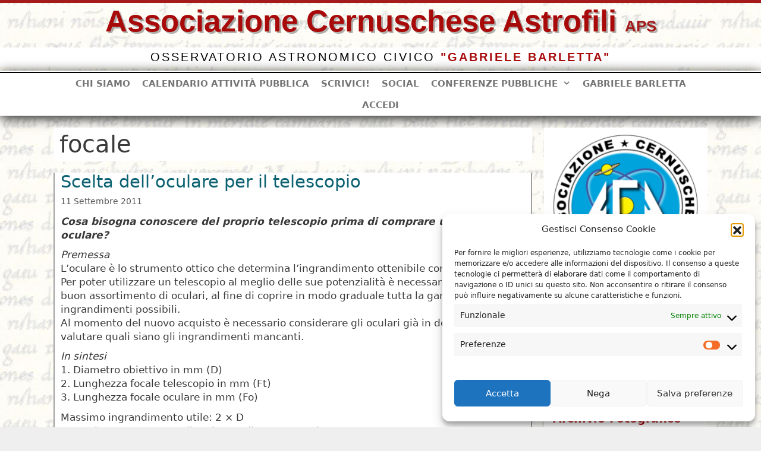

--- FILE ---
content_type: text/html; charset=UTF-8
request_url: https://www.astrofilicernusco.org/tag/focale/?wpv_view_count=40051&wpv_paged=2
body_size: 30903
content:
<!DOCTYPE html>
<html lang="it-IT">
<head>
<meta name="MobileOptimized" content="width" />
<meta name="HandheldFriendly" content="true" />
<meta name="generator" content="Drupal 11 (https://www.drupal.org)" />

	<meta charset="UTF-8">
	<meta name='robots' content='index, follow, max-image-preview:large, max-snippet:-1, max-video-preview:-1' />
<meta name="viewport" content="width=device-width, initial-scale=1">
	<!-- This site is optimized with the Yoast SEO plugin v26.8 - https://yoast.com/product/yoast-seo-wordpress/ -->
	<title>focale Archivi &#8211; Associazione Cernuschese Astrofili</title>
	<link rel="canonical" href="https://www.astrofilicernusco.org/tag/focale/" />
	<meta property="og:locale" content="it_IT" />
	<meta property="og:type" content="article" />
	<meta property="og:title" content="focale Archivi &#8211; Associazione Cernuschese Astrofili" />
	<meta property="og:url" content="https://www.astrofilicernusco.org/tag/focale/" />
	<meta property="og:site_name" content="Associazione Cernuschese Astrofili" />
	<meta name="twitter:card" content="summary_large_image" />
	<script type="application/ld+json" class="yoast-schema-graph">{"@context":"https://schema.org","@graph":[{"@type":"CollectionPage","@id":"https://www.astrofilicernusco.org/tag/focale/","url":"https://www.astrofilicernusco.org/tag/focale/","name":"focale Archivi &#8211; Associazione Cernuschese Astrofili","isPartOf":{"@id":"https://www.astrofilicernusco.org/#website"},"breadcrumb":{"@id":"https://www.astrofilicernusco.org/tag/focale/#breadcrumb"},"inLanguage":"it-IT"},{"@type":"BreadcrumbList","@id":"https://www.astrofilicernusco.org/tag/focale/#breadcrumb","itemListElement":[{"@type":"ListItem","position":1,"name":"Home","item":"https://www.astrofilicernusco.org/"},{"@type":"ListItem","position":2,"name":"focale"}]},{"@type":"WebSite","@id":"https://www.astrofilicernusco.org/#website","url":"https://www.astrofilicernusco.org/","name":"Associazione Cernuschese Astrofili","description":"Osservatorio Astronomico Civico &quot;Gabriele Barletta”","publisher":{"@id":"https://www.astrofilicernusco.org/#organization"},"potentialAction":[{"@type":"SearchAction","target":{"@type":"EntryPoint","urlTemplate":"https://www.astrofilicernusco.org/?s={search_term_string}"},"query-input":{"@type":"PropertyValueSpecification","valueRequired":true,"valueName":"search_term_string"}}],"inLanguage":"it-IT"},{"@type":"Organization","@id":"https://www.astrofilicernusco.org/#organization","name":"Associazione Cernuschese Astrofili","url":"https://www.astrofilicernusco.org/","logo":{"@type":"ImageObject","inLanguage":"it-IT","@id":"https://www.astrofilicernusco.org/#/schema/logo/image/","url":"https://www.astrofilicernusco.org/storage/2020/05/logoACA-145px-e1588665400941.png","contentUrl":"https://www.astrofilicernusco.org/storage/2020/05/logoACA-145px-e1588665400941.png","width":305,"height":305,"caption":"Associazione Cernuschese Astrofili"},"image":{"@id":"https://www.astrofilicernusco.org/#/schema/logo/image/"},"sameAs":["https://www.facebook.com/astrofilicernusco/"]}]}</script>
	<!-- / Yoast SEO plugin. -->


<link rel="alternate" type="application/rss+xml" title="Associazione Cernuschese Astrofili &raquo; Feed" href="https://www.astrofilicernusco.org/feed/" />
<link rel="alternate" type="application/rss+xml" title="Associazione Cernuschese Astrofili &raquo; Feed dei commenti" href="https://www.astrofilicernusco.org/comments/feed/" />
<link rel="alternate" type="application/rss+xml" title="Associazione Cernuschese Astrofili &raquo; focale Feed del tag" href="https://www.astrofilicernusco.org/tag/focale/feed/" />
		<style id="content-control-block-styles">
			@media (max-width: 640px) {
	.cc-hide-on-mobile {
		display: none !important;
	}
}
@media (min-width: 641px) and (max-width: 920px) {
	.cc-hide-on-tablet {
		display: none !important;
	}
}
@media (min-width: 921px) and (max-width: 1440px) {
	.cc-hide-on-desktop {
		display: none !important;
	}
}		</style>
		<style id='wp-img-auto-sizes-contain-inline-css'>
img:is([sizes=auto i],[sizes^="auto," i]){contain-intrinsic-size:3000px 1500px}

</style>
<link rel='stylesheet' id='colorboxstyle-css' href='https://www.astrofilicernusco.org/core/modules/e19c9fdc66/colorbox/colorbox.css' media='all' />
<link rel='stylesheet' id='toolset_bootstrap_4-css' href='https://www.astrofilicernusco.org/core/modules/9b2dea73e1/vendor/toolset/toolset-common/res/lib/bootstrap4/css/bootstrap.min.css' media='screen' />
<style id='wp-emoji-styles-inline-css'>

	img.wp-smiley, img.emoji {
		display: inline !important;
		border: none !important;
		box-shadow: none !important;
		height: 1em !important;
		width: 1em !important;
		margin: 0 0.07em !important;
		vertical-align: -0.1em !important;
		background: none !important;
		padding: 0 !important;
	}

</style>
<link rel='stylesheet' id='wp-block-library-css' href='https://www.astrofilicernusco.org/lib/css/dist/block-library/style.min.css' media='all' />
<style id='wp-block-paragraph-inline-css'>
.is-small-text{font-size:.875em}.is-regular-text{font-size:1em}.is-large-text{font-size:2.25em}.is-larger-text{font-size:3em}.has-drop-cap:not(:focus):first-letter{float:left;font-size:8.4em;font-style:normal;font-weight:100;line-height:.68;margin:.05em .1em 0 0;text-transform:uppercase}body.rtl .has-drop-cap:not(:focus):first-letter{float:none;margin-left:.1em}p.has-drop-cap.has-background{overflow:hidden}:root :where(p.has-background){padding:1.25em 2.375em}:where(p.has-text-color:not(.has-link-color)) a{color:inherit}p.has-text-align-left[style*="writing-mode:vertical-lr"],p.has-text-align-right[style*="writing-mode:vertical-rl"]{rotate:180deg}

</style>
<style id='global-styles-inline-css'>
:root{--wp--preset--aspect-ratio--square: 1;--wp--preset--aspect-ratio--4-3: 4/3;--wp--preset--aspect-ratio--3-4: 3/4;--wp--preset--aspect-ratio--3-2: 3/2;--wp--preset--aspect-ratio--2-3: 2/3;--wp--preset--aspect-ratio--16-9: 16/9;--wp--preset--aspect-ratio--9-16: 9/16;--wp--preset--color--black: #000000;--wp--preset--color--cyan-bluish-gray: #abb8c3;--wp--preset--color--white: #ffffff;--wp--preset--color--pale-pink: #f78da7;--wp--preset--color--vivid-red: #cf2e2e;--wp--preset--color--luminous-vivid-orange: #ff6900;--wp--preset--color--luminous-vivid-amber: #fcb900;--wp--preset--color--light-green-cyan: #7bdcb5;--wp--preset--color--vivid-green-cyan: #00d084;--wp--preset--color--pale-cyan-blue: #8ed1fc;--wp--preset--color--vivid-cyan-blue: #0693e3;--wp--preset--color--vivid-purple: #9b51e0;--wp--preset--color--contrast: var(--contrast);--wp--preset--color--contrast-2: var(--contrast-2);--wp--preset--color--contrast-3: var(--contrast-3);--wp--preset--color--base: var(--base);--wp--preset--color--base-2: var(--base-2);--wp--preset--color--base-3: var(--base-3);--wp--preset--color--accent: var(--accent);--wp--preset--gradient--vivid-cyan-blue-to-vivid-purple: linear-gradient(135deg,rgb(6,147,227) 0%,rgb(155,81,224) 100%);--wp--preset--gradient--light-green-cyan-to-vivid-green-cyan: linear-gradient(135deg,rgb(122,220,180) 0%,rgb(0,208,130) 100%);--wp--preset--gradient--luminous-vivid-amber-to-luminous-vivid-orange: linear-gradient(135deg,rgb(252,185,0) 0%,rgb(255,105,0) 100%);--wp--preset--gradient--luminous-vivid-orange-to-vivid-red: linear-gradient(135deg,rgb(255,105,0) 0%,rgb(207,46,46) 100%);--wp--preset--gradient--very-light-gray-to-cyan-bluish-gray: linear-gradient(135deg,rgb(238,238,238) 0%,rgb(169,184,195) 100%);--wp--preset--gradient--cool-to-warm-spectrum: linear-gradient(135deg,rgb(74,234,220) 0%,rgb(151,120,209) 20%,rgb(207,42,186) 40%,rgb(238,44,130) 60%,rgb(251,105,98) 80%,rgb(254,248,76) 100%);--wp--preset--gradient--blush-light-purple: linear-gradient(135deg,rgb(255,206,236) 0%,rgb(152,150,240) 100%);--wp--preset--gradient--blush-bordeaux: linear-gradient(135deg,rgb(254,205,165) 0%,rgb(254,45,45) 50%,rgb(107,0,62) 100%);--wp--preset--gradient--luminous-dusk: linear-gradient(135deg,rgb(255,203,112) 0%,rgb(199,81,192) 50%,rgb(65,88,208) 100%);--wp--preset--gradient--pale-ocean: linear-gradient(135deg,rgb(255,245,203) 0%,rgb(182,227,212) 50%,rgb(51,167,181) 100%);--wp--preset--gradient--electric-grass: linear-gradient(135deg,rgb(202,248,128) 0%,rgb(113,206,126) 100%);--wp--preset--gradient--midnight: linear-gradient(135deg,rgb(2,3,129) 0%,rgb(40,116,252) 100%);--wp--preset--font-size--small: 13px;--wp--preset--font-size--medium: 20px;--wp--preset--font-size--large: 36px;--wp--preset--font-size--x-large: 42px;--wp--preset--spacing--20: 0.44rem;--wp--preset--spacing--30: 0.67rem;--wp--preset--spacing--40: 1rem;--wp--preset--spacing--50: 1.5rem;--wp--preset--spacing--60: 2.25rem;--wp--preset--spacing--70: 3.38rem;--wp--preset--spacing--80: 5.06rem;--wp--preset--shadow--natural: 6px 6px 9px rgba(0, 0, 0, 0.2);--wp--preset--shadow--deep: 12px 12px 50px rgba(0, 0, 0, 0.4);--wp--preset--shadow--sharp: 6px 6px 0px rgba(0, 0, 0, 0.2);--wp--preset--shadow--outlined: 6px 6px 0px -3px rgb(255, 255, 255), 6px 6px rgb(0, 0, 0);--wp--preset--shadow--crisp: 6px 6px 0px rgb(0, 0, 0);}:where(.is-layout-flex){gap: 0.5em;}:where(.is-layout-grid){gap: 0.5em;}body .is-layout-flex{display: flex;}.is-layout-flex{flex-wrap: wrap;align-items: center;}.is-layout-flex > :is(*, div){margin: 0;}body .is-layout-grid{display: grid;}.is-layout-grid > :is(*, div){margin: 0;}:where(.wp-block-columns.is-layout-flex){gap: 2em;}:where(.wp-block-columns.is-layout-grid){gap: 2em;}:where(.wp-block-post-template.is-layout-flex){gap: 1.25em;}:where(.wp-block-post-template.is-layout-grid){gap: 1.25em;}.has-black-color{color: var(--wp--preset--color--black) !important;}.has-cyan-bluish-gray-color{color: var(--wp--preset--color--cyan-bluish-gray) !important;}.has-white-color{color: var(--wp--preset--color--white) !important;}.has-pale-pink-color{color: var(--wp--preset--color--pale-pink) !important;}.has-vivid-red-color{color: var(--wp--preset--color--vivid-red) !important;}.has-luminous-vivid-orange-color{color: var(--wp--preset--color--luminous-vivid-orange) !important;}.has-luminous-vivid-amber-color{color: var(--wp--preset--color--luminous-vivid-amber) !important;}.has-light-green-cyan-color{color: var(--wp--preset--color--light-green-cyan) !important;}.has-vivid-green-cyan-color{color: var(--wp--preset--color--vivid-green-cyan) !important;}.has-pale-cyan-blue-color{color: var(--wp--preset--color--pale-cyan-blue) !important;}.has-vivid-cyan-blue-color{color: var(--wp--preset--color--vivid-cyan-blue) !important;}.has-vivid-purple-color{color: var(--wp--preset--color--vivid-purple) !important;}.has-black-background-color{background-color: var(--wp--preset--color--black) !important;}.has-cyan-bluish-gray-background-color{background-color: var(--wp--preset--color--cyan-bluish-gray) !important;}.has-white-background-color{background-color: var(--wp--preset--color--white) !important;}.has-pale-pink-background-color{background-color: var(--wp--preset--color--pale-pink) !important;}.has-vivid-red-background-color{background-color: var(--wp--preset--color--vivid-red) !important;}.has-luminous-vivid-orange-background-color{background-color: var(--wp--preset--color--luminous-vivid-orange) !important;}.has-luminous-vivid-amber-background-color{background-color: var(--wp--preset--color--luminous-vivid-amber) !important;}.has-light-green-cyan-background-color{background-color: var(--wp--preset--color--light-green-cyan) !important;}.has-vivid-green-cyan-background-color{background-color: var(--wp--preset--color--vivid-green-cyan) !important;}.has-pale-cyan-blue-background-color{background-color: var(--wp--preset--color--pale-cyan-blue) !important;}.has-vivid-cyan-blue-background-color{background-color: var(--wp--preset--color--vivid-cyan-blue) !important;}.has-vivid-purple-background-color{background-color: var(--wp--preset--color--vivid-purple) !important;}.has-black-border-color{border-color: var(--wp--preset--color--black) !important;}.has-cyan-bluish-gray-border-color{border-color: var(--wp--preset--color--cyan-bluish-gray) !important;}.has-white-border-color{border-color: var(--wp--preset--color--white) !important;}.has-pale-pink-border-color{border-color: var(--wp--preset--color--pale-pink) !important;}.has-vivid-red-border-color{border-color: var(--wp--preset--color--vivid-red) !important;}.has-luminous-vivid-orange-border-color{border-color: var(--wp--preset--color--luminous-vivid-orange) !important;}.has-luminous-vivid-amber-border-color{border-color: var(--wp--preset--color--luminous-vivid-amber) !important;}.has-light-green-cyan-border-color{border-color: var(--wp--preset--color--light-green-cyan) !important;}.has-vivid-green-cyan-border-color{border-color: var(--wp--preset--color--vivid-green-cyan) !important;}.has-pale-cyan-blue-border-color{border-color: var(--wp--preset--color--pale-cyan-blue) !important;}.has-vivid-cyan-blue-border-color{border-color: var(--wp--preset--color--vivid-cyan-blue) !important;}.has-vivid-purple-border-color{border-color: var(--wp--preset--color--vivid-purple) !important;}.has-vivid-cyan-blue-to-vivid-purple-gradient-background{background: var(--wp--preset--gradient--vivid-cyan-blue-to-vivid-purple) !important;}.has-light-green-cyan-to-vivid-green-cyan-gradient-background{background: var(--wp--preset--gradient--light-green-cyan-to-vivid-green-cyan) !important;}.has-luminous-vivid-amber-to-luminous-vivid-orange-gradient-background{background: var(--wp--preset--gradient--luminous-vivid-amber-to-luminous-vivid-orange) !important;}.has-luminous-vivid-orange-to-vivid-red-gradient-background{background: var(--wp--preset--gradient--luminous-vivid-orange-to-vivid-red) !important;}.has-very-light-gray-to-cyan-bluish-gray-gradient-background{background: var(--wp--preset--gradient--very-light-gray-to-cyan-bluish-gray) !important;}.has-cool-to-warm-spectrum-gradient-background{background: var(--wp--preset--gradient--cool-to-warm-spectrum) !important;}.has-blush-light-purple-gradient-background{background: var(--wp--preset--gradient--blush-light-purple) !important;}.has-blush-bordeaux-gradient-background{background: var(--wp--preset--gradient--blush-bordeaux) !important;}.has-luminous-dusk-gradient-background{background: var(--wp--preset--gradient--luminous-dusk) !important;}.has-pale-ocean-gradient-background{background: var(--wp--preset--gradient--pale-ocean) !important;}.has-electric-grass-gradient-background{background: var(--wp--preset--gradient--electric-grass) !important;}.has-midnight-gradient-background{background: var(--wp--preset--gradient--midnight) !important;}.has-small-font-size{font-size: var(--wp--preset--font-size--small) !important;}.has-medium-font-size{font-size: var(--wp--preset--font-size--medium) !important;}.has-large-font-size{font-size: var(--wp--preset--font-size--large) !important;}.has-x-large-font-size{font-size: var(--wp--preset--font-size--x-large) !important;}

</style>

<style id='classic-theme-styles-inline-css'>
/*! This file is auto-generated */
.wp-block-button__link{color:#fff;background-color:#32373c;border-radius:9999px;box-shadow:none;text-decoration:none;padding:calc(.667em + 2px) calc(1.333em + 2px);font-size:1.125em}.wp-block-file__button{background:#32373c;color:#fff;text-decoration:none}

</style>
<link rel='stylesheet' id='wpmf-single-file-css' href='https://www.astrofilicernusco.org/storage/wpmf/css/wpmf_single_file.css' media='all' />
<style id='wpmf-single-file-inline-css'>
.content-align-center.elementor-widget-wpmf_file_design .wpmf_mce-wrap {text-align: center;}
                .content-align-left.elementor-widget-wpmf_file_design .wpmf_mce-wrap {text-align: left;}
                .content-align-right.elementor-widget-wpmf_file_design .wpmf_mce-wrap {text-align: right;}
                .wpmf-defile{display:inline-block;float:none!important}
                .wpmf-defile span.wpmf_mce-single-child{float:left}

</style>
<link rel='stylesheet' id='wpmf-gallery-popup-style-css' href='https://www.astrofilicernusco.org/core/modules/ac31e642eb/assets/css/display-gallery/magnific-popup.css' media='all' />
<link rel='stylesheet' id='content-control-block-styles-css' href='https://www.astrofilicernusco.org/core/modules/4853fb8a51/dist/style-block-editor.css' media='all' />
<link rel='stylesheet' id='mediaelement-css' href='https://www.astrofilicernusco.org/lib/js/mediaelement/mediaelementplayer-legacy.min.css' media='all' />
<link rel='stylesheet' id='wp-mediaelement-css' href='https://www.astrofilicernusco.org/lib/js/mediaelement/wp-mediaelement.min.css' media='all' />
<link rel='stylesheet' id='view_editor_gutenberg_frontend_assets-css' href='https://www.astrofilicernusco.org/core/modules/9b2dea73e1/public/css/views-frontend.css' media='all' />
<style id='view_editor_gutenberg_frontend_assets-inline-css'>
.wpv-sort-list-dropdown.wpv-sort-list-dropdown-style-default > span.wpv-sort-list,.wpv-sort-list-dropdown.wpv-sort-list-dropdown-style-default .wpv-sort-list-item {border-color: #cdcdcd;}.wpv-sort-list-dropdown.wpv-sort-list-dropdown-style-default .wpv-sort-list-item a {color: #444;background-color: #fff;}.wpv-sort-list-dropdown.wpv-sort-list-dropdown-style-default a:hover,.wpv-sort-list-dropdown.wpv-sort-list-dropdown-style-default a:focus {color: #000;background-color: #eee;}.wpv-sort-list-dropdown.wpv-sort-list-dropdown-style-default .wpv-sort-list-item.wpv-sort-list-current a {color: #000;background-color: #eee;}
.wpv-sort-list-dropdown.wpv-sort-list-dropdown-style-default > span.wpv-sort-list,.wpv-sort-list-dropdown.wpv-sort-list-dropdown-style-default .wpv-sort-list-item {border-color: #cdcdcd;}.wpv-sort-list-dropdown.wpv-sort-list-dropdown-style-default .wpv-sort-list-item a {color: #444;background-color: #fff;}.wpv-sort-list-dropdown.wpv-sort-list-dropdown-style-default a:hover,.wpv-sort-list-dropdown.wpv-sort-list-dropdown-style-default a:focus {color: #000;background-color: #eee;}.wpv-sort-list-dropdown.wpv-sort-list-dropdown-style-default .wpv-sort-list-item.wpv-sort-list-current a {color: #000;background-color: #eee;}.wpv-sort-list-dropdown.wpv-sort-list-dropdown-style-grey > span.wpv-sort-list,.wpv-sort-list-dropdown.wpv-sort-list-dropdown-style-grey .wpv-sort-list-item {border-color: #cdcdcd;}.wpv-sort-list-dropdown.wpv-sort-list-dropdown-style-grey .wpv-sort-list-item a {color: #444;background-color: #eeeeee;}.wpv-sort-list-dropdown.wpv-sort-list-dropdown-style-grey a:hover,.wpv-sort-list-dropdown.wpv-sort-list-dropdown-style-grey a:focus {color: #000;background-color: #e5e5e5;}.wpv-sort-list-dropdown.wpv-sort-list-dropdown-style-grey .wpv-sort-list-item.wpv-sort-list-current a {color: #000;background-color: #e5e5e5;}
.wpv-sort-list-dropdown.wpv-sort-list-dropdown-style-default > span.wpv-sort-list,.wpv-sort-list-dropdown.wpv-sort-list-dropdown-style-default .wpv-sort-list-item {border-color: #cdcdcd;}.wpv-sort-list-dropdown.wpv-sort-list-dropdown-style-default .wpv-sort-list-item a {color: #444;background-color: #fff;}.wpv-sort-list-dropdown.wpv-sort-list-dropdown-style-default a:hover,.wpv-sort-list-dropdown.wpv-sort-list-dropdown-style-default a:focus {color: #000;background-color: #eee;}.wpv-sort-list-dropdown.wpv-sort-list-dropdown-style-default .wpv-sort-list-item.wpv-sort-list-current a {color: #000;background-color: #eee;}.wpv-sort-list-dropdown.wpv-sort-list-dropdown-style-grey > span.wpv-sort-list,.wpv-sort-list-dropdown.wpv-sort-list-dropdown-style-grey .wpv-sort-list-item {border-color: #cdcdcd;}.wpv-sort-list-dropdown.wpv-sort-list-dropdown-style-grey .wpv-sort-list-item a {color: #444;background-color: #eeeeee;}.wpv-sort-list-dropdown.wpv-sort-list-dropdown-style-grey a:hover,.wpv-sort-list-dropdown.wpv-sort-list-dropdown-style-grey a:focus {color: #000;background-color: #e5e5e5;}.wpv-sort-list-dropdown.wpv-sort-list-dropdown-style-grey .wpv-sort-list-item.wpv-sort-list-current a {color: #000;background-color: #e5e5e5;}.wpv-sort-list-dropdown.wpv-sort-list-dropdown-style-blue > span.wpv-sort-list,.wpv-sort-list-dropdown.wpv-sort-list-dropdown-style-blue .wpv-sort-list-item {border-color: #0099cc;}.wpv-sort-list-dropdown.wpv-sort-list-dropdown-style-blue .wpv-sort-list-item a {color: #444;background-color: #cbddeb;}.wpv-sort-list-dropdown.wpv-sort-list-dropdown-style-blue a:hover,.wpv-sort-list-dropdown.wpv-sort-list-dropdown-style-blue a:focus {color: #000;background-color: #95bedd;}.wpv-sort-list-dropdown.wpv-sort-list-dropdown-style-blue .wpv-sort-list-item.wpv-sort-list-current a {color: #000;background-color: #95bedd;}

</style>
<link rel='stylesheet' id='bp-tooltips-css' href='https://www.astrofilicernusco.org/core/modules/d7f82a279b/bp-core/css/bp-tooltips.min.css' media='all' />
<link rel='stylesheet' id='bp-classic-widget-styles-css' href='https://www.astrofilicernusco.org/core/modules/f1ed38878d/inc/templates/css/widgets-legacy.css' media='all' />
<link rel='stylesheet' id='easy-facebook-likebox-custom-fonts-css' href='https://www.astrofilicernusco.org/core/modules/8dc12be58d/frontend/assets/css/esf-custom-fonts.css' media='all' />
<link rel='stylesheet' id='jquery.fancybox.min-css' href='https://www.astrofilicernusco.org/core/modules/8dc12be58d/frontend/assets/css/jquery.fancybox.min.css' media='all' />
<link rel='stylesheet' id='owl.carousel.min-css' href='https://www.astrofilicernusco.org/core/modules/8dc12be58d/frontend/assets/css/owl.carousel.min.css' media='all' />
<link rel='stylesheet' id='owl.theme.default-css' href='https://www.astrofilicernusco.org/core/modules/8dc12be58d/frontend/assets/css/owl.theme.default.min.css' media='all' />
<link rel='stylesheet' id='easy-facebook-likebox-frontend-css' href='https://www.astrofilicernusco.org/core/modules/8dc12be58d/facebook/frontend/assets/css/easy-facebook-likebox-frontend.css' media='all' />
<link rel='stylesheet' id='easy-facebook-likebox-customizer-style-css' href='https://www.astrofilicernusco.org/ajax?action=easy-facebook-likebox-customizer-style' media='all' />
<link rel='stylesheet' id='ee-simple-file-list-pro-css-css' href='https://www.astrofilicernusco.org/core/modules/6d90dce64e/css/eeStyles.css' media='all' />
<link rel='stylesheet' id='ee-simple-file-list-search-css-css' href='https://www.astrofilicernusco.org/core/modules/3902a4656f/css/eeSFLS_styles.css' media='all' />
<link rel='stylesheet' id='ee-simple-file-list-search-date-picker-css-css' href='https://www.astrofilicernusco.org/core/modules/3902a4656f/datepicker/jquery-ui.min.css' media='all' />
<link rel='stylesheet' id='ee-simple-file-list-search-date-picker-theme-css-css' href='https://www.astrofilicernusco.org/core/modules/3902a4656f/datepicker/jquery-ui.theme.min.css' media='all' />
<link rel='stylesheet' id='thumbs_rating_styles-css' href='https://www.astrofilicernusco.org/core/modules/e19c9fdc66/upvote-downvote/css/style.css' media='all' />
<link rel='stylesheet' id='dashicons-css' href='https://www.astrofilicernusco.org/lib/css/dashicons.min.css' media='all' />
<link rel='stylesheet' id='cmplz-general-css' href='https://www.astrofilicernusco.org/core/modules/e1d9dfe6e5/assets/css/cookieblocker.min.css' media='all' />
<link rel='stylesheet' id='generate-style-css' href='https://www.astrofilicernusco.org/core/views/generatepress/assets/css/all.min.css' media='all' />
<style id='generate-style-inline-css'>
.page-header {margin-bottom: 20px;margin-left: 20px}#nav-below {display:none;}
.generate-columns {margin-bottom: 20px;padding-left: 20px;}.generate-columns-container {margin-left: -20px;}.page-header {margin-bottom: 20px;margin-left: 20px}.generate-columns-container > .paging-navigation {margin-left: 20px;}
body{background-color:#efefef;color:#3a3a3a;}a{color:#a80a0a;}a:hover, a:focus, a:active{color:#000000;}body .grid-container{max-width:1100px;}.wp-block-group__inner-container{max-width:1100px;margin-left:auto;margin-right:auto;}.generate-back-to-top{font-size:20px;border-radius:3px;position:fixed;bottom:30px;right:30px;line-height:40px;width:40px;text-align:center;z-index:10;transition:opacity 300ms ease-in-out;opacity:0.1;transform:translateY(1000px);}.generate-back-to-top__show{opacity:1;transform:translateY(0);}.dropdown-click .main-navigation ul ul{display:none;visibility:hidden;}.dropdown-click .main-navigation ul ul ul.toggled-on{left:0;top:auto;position:relative;box-shadow:none;border-bottom:1px solid rgba(0,0,0,0.05);}.dropdown-click .main-navigation ul ul li:last-child > ul.toggled-on{border-bottom:0;}.dropdown-click .main-navigation ul.toggled-on, .dropdown-click .main-navigation ul li.sfHover > ul.toggled-on{display:block;left:auto;right:auto;opacity:1;visibility:visible;pointer-events:auto;height:auto;overflow:visible;float:none;}.dropdown-click .main-navigation.sub-menu-left .sub-menu.toggled-on, .dropdown-click .main-navigation.sub-menu-left ul li.sfHover > ul.toggled-on{right:0;}.dropdown-click nav ul ul ul{background-color:transparent;}.dropdown-click .widget-area .main-navigation ul ul{top:auto;position:absolute;float:none;width:100%;left:-99999px;}.dropdown-click .widget-area .main-navigation ul ul.toggled-on{position:relative;left:0;right:0;}.dropdown-click .widget-area.sidebar .main-navigation ul li.sfHover ul, .dropdown-click .widget-area.sidebar .main-navigation ul li:hover ul{right:0;left:0;}.dropdown-click .sfHover > a > .dropdown-menu-toggle > .gp-icon svg{transform:rotate(180deg);}:root{--contrast:#222222;--contrast-2:#575760;--contrast-3:#b2b2be;--base:#f0f0f0;--base-2:#f7f8f9;--base-3:#ffffff;--accent:#1e73be;}:root .has-contrast-color{color:var(--contrast);}:root .has-contrast-background-color{background-color:var(--contrast);}:root .has-contrast-2-color{color:var(--contrast-2);}:root .has-contrast-2-background-color{background-color:var(--contrast-2);}:root .has-contrast-3-color{color:var(--contrast-3);}:root .has-contrast-3-background-color{background-color:var(--contrast-3);}:root .has-base-color{color:var(--base);}:root .has-base-background-color{background-color:var(--base);}:root .has-base-2-color{color:var(--base-2);}:root .has-base-2-background-color{background-color:var(--base-2);}:root .has-base-3-color{color:var(--base-3);}:root .has-base-3-background-color{background-color:var(--base-3);}:root .has-accent-color{color:var(--accent);}:root .has-accent-background-color{background-color:var(--accent);}body, button, input, select, textarea{font-family:-apple-system, system-ui, BlinkMacSystemFont, "Segoe UI", Helvetica, Arial, sans-serif, "Apple Color Emoji", "Segoe UI Emoji", "Segoe UI Symbol";}body{line-height:1.4;}p{margin-bottom:0.6em;}.entry-content > [class*="wp-block-"]:not(:last-child):not(.wp-block-heading){margin-bottom:0.6em;}.main-title{font-size:45px;}.main-navigation a, .menu-toggle{font-family:-apple-system, system-ui, BlinkMacSystemFont, "Segoe UI", Helvetica, Arial, sans-serif, "Apple Color Emoji", "Segoe UI Emoji", "Segoe UI Symbol";font-weight:700;text-transform:uppercase;}.main-navigation .main-nav ul ul li a{font-size:14px;}.widget-title{font-weight:300;text-transform:uppercase;margin-bottom:18px;}.sidebar .widget, .footer-widgets .widget{font-size:19px;}h1{font-weight:300;font-size:40px;line-height:1.4em;margin-bottom:16px;}h2{font-weight:300;font-size:29px;line-height:1.1em;margin-bottom:7px;}h3{font-size:22px;line-height:0.9em;}h4{font-size:19px;}h5{font-size:inherit;}@media (max-width:768px){.main-title{font-size:20px;}h1{font-size:30px;}h2{font-size:25px;}}.top-bar{background-color:#636363;color:#ffffff;}.top-bar a{color:#ffffff;}.top-bar a:hover{color:#303030;}.site-header{background-color:#ffffff;color:#3a3a3a;}.site-header a{color:#3a3a3a;}.main-title a,.main-title a:hover{color:#3a3a3a;}.site-description{color:#757575;}.mobile-menu-control-wrapper .menu-toggle,.mobile-menu-control-wrapper .menu-toggle:hover,.mobile-menu-control-wrapper .menu-toggle:focus,.has-inline-mobile-toggle #site-navigation.toggled{background-color:rgba(0, 0, 0, 0.02);}.main-navigation,.main-navigation ul ul{background-color:#ffffff;}.main-navigation .main-nav ul li a, .main-navigation .menu-toggle, .main-navigation .menu-bar-items{color:#757575;}.main-navigation .main-nav ul li:not([class*="current-menu-"]):hover > a, .main-navigation .main-nav ul li:not([class*="current-menu-"]):focus > a, .main-navigation .main-nav ul li.sfHover:not([class*="current-menu-"]) > a, .main-navigation .menu-bar-item:hover > a, .main-navigation .menu-bar-item.sfHover > a{color:#3f3f3f;background-color:#f1c40f;}button.menu-toggle:hover,button.menu-toggle:focus,.main-navigation .mobile-bar-items a,.main-navigation .mobile-bar-items a:hover,.main-navigation .mobile-bar-items a:focus{color:#757575;}.main-navigation .main-nav ul li[class*="current-menu-"] > a{color:#ffffff;background-color:#1e72bd;}.navigation-search input[type="search"],.navigation-search input[type="search"]:active, .navigation-search input[type="search"]:focus, .main-navigation .main-nav ul li.search-item.active > a, .main-navigation .menu-bar-items .search-item.active > a{color:#020000;background-color:#ffffff;opacity:1;}.main-navigation ul ul{background-color:#f2f2f2;}.main-navigation .main-nav ul ul li a{color:#1e72bd;}.main-navigation .main-nav ul ul li:not([class*="current-menu-"]):hover > a,.main-navigation .main-nav ul ul li:not([class*="current-menu-"]):focus > a, .main-navigation .main-nav ul ul li.sfHover:not([class*="current-menu-"]) > a{color:#ffffff;background-color:#4f4f4f;}.main-navigation .main-nav ul ul li[class*="current-menu-"] > a{color:#ffffff;background-color:#4f4f4f;}.separate-containers .inside-article, .separate-containers .comments-area, .separate-containers .page-header, .one-container .container, .separate-containers .paging-navigation, .inside-page-header{background-color:#ffffff;}.entry-meta{color:#595959;}.entry-meta a{color:#595959;}.entry-meta a:hover{color:#1e73be;}.sidebar .widget{background-color:#ffffff;}.sidebar .widget .widget-title{color:#8e0808;}.footer-widgets{background-color:#ffffff;}.footer-widgets .widget-title{color:#000000;}.site-info{color:#ffffff;background-color:#a80a0a;}.site-info a{color:#f1c40f;}.site-info a:hover{color:#c40b0b;}.footer-bar .widget_nav_menu .current-menu-item a{color:#c40b0b;}input[type="text"],input[type="email"],input[type="url"],input[type="password"],input[type="search"],input[type="tel"],input[type="number"],textarea,select{color:#666666;background-color:#fafafa;border-color:#cccccc;}input[type="text"]:focus,input[type="email"]:focus,input[type="url"]:focus,input[type="password"]:focus,input[type="search"]:focus,input[type="tel"]:focus,input[type="number"]:focus,textarea:focus,select:focus{color:#666666;background-color:#ffffff;border-color:#bfbfbf;}button,html input[type="button"],input[type="reset"],input[type="submit"],a.button,a.wp-block-button__link:not(.has-background){color:#ffffff;background-color:#666666;}button:hover,html input[type="button"]:hover,input[type="reset"]:hover,input[type="submit"]:hover,a.button:hover,button:focus,html input[type="button"]:focus,input[type="reset"]:focus,input[type="submit"]:focus,a.button:focus,a.wp-block-button__link:not(.has-background):active,a.wp-block-button__link:not(.has-background):focus,a.wp-block-button__link:not(.has-background):hover{color:#ffffff;background-color:#3f3f3f;}a.generate-back-to-top{background-color:#f1c40f;color:#1e72bd;}a.generate-back-to-top:hover,a.generate-back-to-top:focus{background-color:#cc0a0a;color:#ffffff;}:root{--gp-search-modal-bg-color:var(--base-3);--gp-search-modal-text-color:var(--contrast);--gp-search-modal-overlay-bg-color:rgba(0,0,0,0.2);}@media (max-width: 768px){.main-navigation .menu-bar-item:hover > a, .main-navigation .menu-bar-item.sfHover > a{background:none;color:#757575;}}.inside-top-bar{padding:10px;}.inside-header{padding:0px 10px 2px 10px;}.separate-containers .inside-article, .separate-containers .comments-area, .separate-containers .page-header, .separate-containers .paging-navigation, .one-container .site-content, .inside-page-header{padding:0px 10px 0px 10px;}.site-main .wp-block-group__inner-container{padding:0px 10px 0px 10px;}.entry-content .alignwide, body:not(.no-sidebar) .entry-content .alignfull{margin-left:-10px;width:calc(100% + 20px);max-width:calc(100% + 20px);}.one-container.right-sidebar .site-main,.one-container.both-right .site-main{margin-right:10px;}.one-container.left-sidebar .site-main,.one-container.both-left .site-main{margin-left:10px;}.one-container.both-sidebars .site-main{margin:0px 10px 0px 10px;}.main-navigation .main-nav ul li a,.menu-toggle,.main-navigation .mobile-bar-items a{padding-left:10px;padding-right:10px;line-height:36px;}.main-navigation .main-nav ul ul li a{padding:6px 10px 6px 10px;}.main-navigation ul ul{width:192px;}.navigation-search input[type="search"]{height:36px;}.rtl .menu-item-has-children .dropdown-menu-toggle{padding-left:10px;}.menu-item-has-children .dropdown-menu-toggle{padding-right:10px;}.menu-item-has-children ul .dropdown-menu-toggle{padding-top:6px;padding-bottom:6px;margin-top:-6px;}.rtl .main-navigation .main-nav ul li.menu-item-has-children > a{padding-right:10px;}.widget-area .widget{padding:10px 15px 10px 15px;}.site-info{padding:20px;}@media (max-width:768px){.separate-containers .inside-article, .separate-containers .comments-area, .separate-containers .page-header, .separate-containers .paging-navigation, .one-container .site-content, .inside-page-header{padding:0px 5px 0px 5px;}.site-main .wp-block-group__inner-container{padding:0px 5px 0px 5px;}.site-info{padding-right:10px;padding-left:10px;}.entry-content .alignwide, body:not(.no-sidebar) .entry-content .alignfull{margin-left:-5px;width:calc(100% + 10px);max-width:calc(100% + 10px);}}@media (max-width: 768px){.main-navigation .menu-toggle,.main-navigation .mobile-bar-items,.sidebar-nav-mobile:not(#sticky-placeholder){display:block;}.main-navigation ul,.gen-sidebar-nav{display:none;}[class*="nav-float-"] .site-header .inside-header > *{float:none;clear:both;}}
body{background-image:url('https://www.astrofilicernusco.org/storage/2018/11/sfondo_contiguo.jpg');}.site-header{background-repeat:no-repeat;background-size:cover;background-attachment:fixed;}
.dynamic-author-image-rounded{border-radius:100%;}.dynamic-featured-image, .dynamic-author-image{vertical-align:middle;}.one-container.blog .dynamic-content-template:not(:last-child), .one-container.archive .dynamic-content-template:not(:last-child){padding-bottom:0px;}.dynamic-entry-excerpt > p:last-child{margin-bottom:0px;}
.main-navigation .main-nav ul li a,.menu-toggle,.main-navigation .mobile-bar-items a{transition: line-height 300ms ease}.main-navigation.toggled .main-nav > ul{background-color: #ffffff}
h1.entry-title{line-height:1.1em;}.navigation-branding .main-title{font-weight:bold;text-transform:none;font-size:45px;}@media (max-width: 768px){.navigation-branding .main-title{font-size:20px;}}
.post-image:not(:first-child), .page-content:not(:first-child), .entry-content:not(:first-child), .entry-summary:not(:first-child), footer.entry-meta{margin-top:0.7em;}.post-image-above-header .inside-article div.featured-image, .post-image-above-header .inside-article div.post-image{margin-bottom:0.7em;}@media (max-width: 1024px),(min-width:1025px){.main-navigation.sticky-navigation-transition .main-nav > ul > li > a,.sticky-navigation-transition .menu-toggle,.main-navigation.sticky-navigation-transition .mobile-bar-items a, .sticky-navigation-transition .navigation-branding .main-title{line-height:40px;}.main-navigation.sticky-navigation-transition .site-logo img, .main-navigation.sticky-navigation-transition .navigation-search input[type="search"], .main-navigation.sticky-navigation-transition .navigation-branding img{height:40px;}}.main-navigation.slideout-navigation .main-nav > ul > li > a{line-height:45px;}

</style>
<link rel='stylesheet' id='generate-font-icons-css' href='https://www.astrofilicernusco.org/core/views/generatepress/assets/css/components/font-icons.min.css' media='all' />
<link rel='stylesheet' id='generate-child-css' href='https://www.astrofilicernusco.org/core/views/236ab6d6bf/design.css' media='all' />
<link rel='stylesheet' id='toolset-select2-css-css' href='https://www.astrofilicernusco.org/core/modules/9b2dea73e1/vendor/toolset/toolset-common/res/lib/select2/select2.css' media='screen' />
<link rel='stylesheet' id='esf-custom-fonts-css' href='https://www.astrofilicernusco.org/core/modules/8dc12be58d/frontend/assets/css/esf-custom-fonts.css' media='all' />
<link rel='stylesheet' id='esf-insta-frontend-css' href='https://www.astrofilicernusco.org/core/modules/8dc12be58d//instagram/frontend/assets/css/esf-insta-frontend.css' media='all' />
<link rel='stylesheet' id='esf-insta-customizer-style-css' href='https://www.astrofilicernusco.org/ajax?action=esf-insta-customizer-style' media='all' />
<style id='generateblocks-inline-css'>
:root{--gb-container-width:1100px;}.gb-container .wp-block-image img{vertical-align:middle;}.gb-grid-wrapper .wp-block-image{margin-bottom:0;}.gb-highlight{background:none;}.gb-shape{line-height:0;}

</style>
<link rel='stylesheet' id='generate-blog-css' href='https://www.astrofilicernusco.org/core/modules/8e1f946966/blog/functions/css/style.min.css' media='all' />
<style id='kadence-blocks-global-variables-inline-css'>
:root {--global-kb-font-size-sm:clamp(0.8rem, 0.73rem + 0.217vw, 0.9rem);--global-kb-font-size-md:clamp(1.1rem, 0.995rem + 0.326vw, 1.25rem);--global-kb-font-size-lg:clamp(1.75rem, 1.576rem + 0.543vw, 2rem);--global-kb-font-size-xl:clamp(2.25rem, 1.728rem + 1.63vw, 3rem);--global-kb-font-size-xxl:clamp(2.5rem, 1.456rem + 3.26vw, 4rem);--global-kb-font-size-xxxl:clamp(2.75rem, 0.489rem + 7.065vw, 6rem);}:root {--global-palette1: #3182CE;--global-palette2: #2B6CB0;--global-palette3: #1A202C;--global-palette4: #2D3748;--global-palette5: #4A5568;--global-palette6: #718096;--global-palette7: #EDF2F7;--global-palette8: #F7FAFC;--global-palette9: #ffffff;}

</style>
<link rel='stylesheet' id='generate-sticky-css' href='https://www.astrofilicernusco.org/core/modules/8e1f946966/menu-plus/functions/css/sticky.min.css' media='all' />
<link rel='stylesheet' id='generate-offside-css' href='https://www.astrofilicernusco.org/core/modules/8e1f946966/menu-plus/functions/css/offside.min.css' media='all' />
<style id='generate-offside-inline-css'>
:root{--gp-slideout-width:265px;}.slideout-navigation.main-navigation{background-color:#1e72bd;}.slideout-navigation.main-navigation .main-nav ul li a{color:#ffffff;font-weight:normal;text-transform:none;font-size:37px;}.slideout-navigation.main-navigation .main-nav ul ul li a{color:#132777;}.slideout-navigation.main-navigation.do-overlay .main-nav ul ul li a{font-size:1em;font-size:36px;}@media (max-width:768px){.slideout-navigation.main-navigation .main-nav ul li a{font-size:23px;}.slideout-navigation.main-navigation .main-nav ul ul li a{font-size:22px;}}.slideout-navigation.main-navigation .main-nav ul li:not([class*="current-menu-"]):hover > a, .slideout-navigation.main-navigation .main-nav ul li:not([class*="current-menu-"]):focus > a, .slideout-navigation.main-navigation .main-nav ul li.sfHover:not([class*="current-menu-"]) > a{color:#efefef;background-color:#cc3030;}.slideout-navigation.main-navigation .main-nav ul ul li:not([class*="current-menu-"]):hover > a, .slideout-navigation.main-navigation .main-nav ul ul li:not([class*="current-menu-"]):focus > a, .slideout-navigation.main-navigation .main-nav ul ul li.sfHover:not([class*="current-menu-"]) > a{color:#efefef;}.slideout-navigation.main-navigation .main-nav ul ul li[class*="current-menu-"] > a{color:#1e73be;}.slideout-navigation, .slideout-navigation a{color:#ffffff;}.slideout-navigation button.slideout-exit{color:#ffffff;padding-left:10px;padding-right:10px;}.slideout-navigation .dropdown-menu-toggle:before{content:"\f107";}.slideout-navigation .sfHover > a .dropdown-menu-toggle:before{content:"\f106";}@media (max-width: 768px){.menu-bar-item.slideout-toggle{display:none;}}

</style>
<link rel='stylesheet' id='gp-premium-icons-css' href='https://www.astrofilicernusco.org/core/modules/8e1f946966/general/icons/icons.min.css' media='all' />
<link rel='stylesheet' id='generate-navigation-branding-css' href='https://www.astrofilicernusco.org/core/modules/8e1f946966/menu-plus/functions/css/navigation-branding.min.css' media='all' />
<style id='generate-navigation-branding-inline-css'>
@media (max-width: 768px){.site-header, #site-navigation, #sticky-navigation{display:none !important;opacity:0.0;}#mobile-header{display:block !important;width:100% !important;}#mobile-header .main-nav > ul{display:none;}#mobile-header.toggled .main-nav > ul, #mobile-header .menu-toggle, #mobile-header .mobile-bar-items{display:block;}#mobile-header .main-nav{-ms-flex:0 0 100%;flex:0 0 100%;-webkit-box-ordinal-group:5;-ms-flex-order:4;order:4;}}.navigation-branding img, .site-logo.mobile-header-logo img{height:36px;width:auto;}.navigation-branding .main-title{line-height:36px;}@media (max-width: 1110px){#site-navigation .navigation-branding, #sticky-navigation .navigation-branding{margin-left:10px;}}@media (max-width: 768px){.main-navigation:not(.slideout-navigation) .main-nav{-ms-flex:0 0 100%;flex:0 0 100%;}.main-navigation:not(.slideout-navigation) .inside-navigation{-ms-flex-wrap:wrap;flex-wrap:wrap;display:-webkit-box;display:-ms-flexbox;display:flex;}.nav-aligned-center .navigation-branding, .nav-aligned-left .navigation-branding{margin-right:auto;}.nav-aligned-center  .main-navigation.has-branding:not(.slideout-navigation) .inside-navigation .main-nav,.nav-aligned-center  .main-navigation.has-sticky-branding.navigation-stick .inside-navigation .main-nav,.nav-aligned-left  .main-navigation.has-branding:not(.slideout-navigation) .inside-navigation .main-nav,.nav-aligned-left  .main-navigation.has-sticky-branding.navigation-stick .inside-navigation .main-nav{margin-right:0px;}}

</style>
<script src="https://www.astrofilicernusco.org/core/modules/3f6813b972/vendor/toolset/common-es/public/toolset-common-es-frontend.js" id="toolset-common-es-frontend-js"></script>
<script src="https://www.astrofilicernusco.org/lib/js/jquery/jquery.min.js" id="jquery-core-js"></script>
<script src="https://www.astrofilicernusco.org/lib/js/jquery/jquery-migrate.min.js" id="jquery-migrate-js"></script>
<script src="https://www.astrofilicernusco.org/core/modules/e19c9fdc66/colorbox/jquery.colorbox-min.js" id="colorbox-js"></script>
<script src="https://www.astrofilicernusco.org/core/modules/8dc12be58d/facebook/frontend/assets/js/esf-free-popup.min.js" id="easy-facebook-likebox-popup-script-js"></script>
<script src="https://www.astrofilicernusco.org/core/modules/8dc12be58d/frontend/assets/js/jquery.fancybox.min.js" id="jquery.fancybox.min-js"></script>
<script src="https://www.astrofilicernusco.org/core/modules/8dc12be58d/frontend/assets/js/owl.carousel.min.js" id="owl.carousel.min-js"></script>
<script src="https://www.astrofilicernusco.org/core/modules/8dc12be58d/frontend/assets/js/imagesloaded.pkgd.min.js" id="imagesloaded.pkgd.min-js"></script>
<script id="easy-facebook-likebox-public-script-js-extra">
var public_ajax = {"ajax_url":"https://www.astrofilicernusco.org/ajax","efbl_is_fb_pro":"1"};
</script>
<script src="https://www.astrofilicernusco.org/core/modules/8dc12be58d/facebook/frontend/assets/js/public.js" id="easy-facebook-likebox-public-script-js"></script>
<script id="easy-facebook-likebox-frontend-premium-js-extra">
var efbl_public_ajax = {"ajax_url":"https://www.astrofilicernusco.org/ajax","nonce":"e577f0e60f"};
</script>
<script src="https://www.astrofilicernusco.org/core/modules/8dc12be58d/facebook/frontend/assets/js/esf-frontend-premium.js" id="easy-facebook-likebox-frontend-premium-js"></script>
<script src="https://www.astrofilicernusco.org/core/modules/6d90dce64e/js/ee-head.js" id="ee-simple-file-list-pro-js-head-js"></script>
<script src="https://www.astrofilicernusco.org/core/modules/3902a4656f/datepicker/jquery-ui.min.js" id="ee-simple-file-list-search-datepicker-js-js"></script>
<script id="thumbs_rating_scripts-js-extra">
var thumbs_rating_ajax = {"ajax_url":"https://www.astrofilicernusco.org/ajax","nonce":"6292d14fa5"};
</script>
<script src="https://www.astrofilicernusco.org/core/modules/e19c9fdc66/upvote-downvote/js/general.js" id="thumbs_rating_scripts-js"></script>
<script id="wpmf-single-file-js-extra">
var wpmf_single = {"vars":{"site_url":"https://www.astrofilicernusco.org","ajaxurl":"https://www.astrofilicernusco.org/ajax","wpmf_nonce":"a69ff8a771"}};
</script>
<script src="https://www.astrofilicernusco.org/core/modules/ac31e642eb/assets/js/single_file.js" id="wpmf-single-file-js"></script>
<script id="esf-insta-public-js-extra">
var esf_insta = {"ajax_url":"https://www.astrofilicernusco.org/ajax","version":"pro","nonce":"a9f0238c33"};
</script>
<script src="https://www.astrofilicernusco.org/core/modules/8dc12be58d//instagram/frontend/assets/js/esf-insta-public.js" id="esf-insta-public-js"></script>
<style type="text/css">
			.aiovg-player {
				display: block;
				position: relative;
				border-radius: 3px;
				padding-bottom: 56.25%;
				width: 100%;
				height: 0;	
				overflow: hidden;
			}
			
			.aiovg-player iframe,
			.aiovg-player .video-js,
			.aiovg-player .plyr {
				--plyr-color-main: #00b2ff;
				position: absolute;
				inset: 0;	
				margin: 0;
				padding: 0;
				width: 100%;
				height: 100%;
			}
		</style>
	<script type="text/javascript">var ajaxurl = 'https://www.astrofilicernusco.org/ajax';</script>

		<!-- Start of StatCounter Code -->
		<script>
			<!--
			var sc_project=13110514;
			var sc_security="dc4659a0";
			var sc_invisible=1;
		</script>
        <script type="text/javascript" src="https://www.statcounter.com/counter/counter.js" async></script>
		<noscript><div class="statcounter"><a title="web analytics" href="https://statcounter.com/"><img class="statcounter" src="https://c.statcounter.com/13110514/0/dc4659a0/1/" alt="web analytics" /></a></div></noscript>
		<!-- End of StatCounter Code -->
		 <style> .ppw-ppf-input-container { background-color: !important; padding: px!important; border-radius: px!important; } .ppw-ppf-input-container div.ppw-ppf-headline { font-size: px!important; font-weight: !important; color: !important; } .ppw-ppf-input-container div.ppw-ppf-desc { font-size: px!important; font-weight: !important; color: !important; } .ppw-ppf-input-container label.ppw-pwd-label { font-size: px!important; font-weight: !important; color: !important; } div.ppwp-wrong-pw-error { font-size: px!important; font-weight: !important; color: #dc3232!important; background: !important; } .ppw-ppf-input-container input[type='submit'] { color: !important; background: !important; } .ppw-ppf-input-container input[type='submit']:hover { color: !important; background: !important; } .ppw-ppf-desc-below { font-size: px!important; font-weight: !important; color: !important; } </style>  <style> .ppw-form { background-color: !important; padding: px!important; border-radius: px!important; } .ppw-headline.ppw-pcp-pf-headline { font-size: px!important; font-weight: !important; color: !important; } .ppw-description.ppw-pcp-pf-desc { font-size: px!important; font-weight: !important; color: !important; } .ppw-pcp-pf-desc-above-btn { display: block; } .ppw-pcp-pf-desc-below-form { font-size: px!important; font-weight: !important; color: !important; } .ppw-input label.ppw-pcp-password-label { font-size: px!important; font-weight: !important; color: !important; } .ppw-form input[type='submit'] { color: !important; background: !important; } .ppw-form input[type='submit']:hover { color: !important; background: !important; } div.ppw-error.ppw-pcp-pf-error-msg { font-size: px!important; font-weight: !important; color: #dc3232!important; background: !important; } </style> <style id="wpfd_custom_css"></style>			<style>.cmplz-hidden {
					display: none !important;
				}</style><meta property="fediverse:creator" name="fediverse:creator" content="osservatorio.astronomico@www.astrofilicernusco.org" />
 <script> window.addEventListener("load",function(){ var c={script:false,link:false}; function ls(s) { if(!['script','link'].includes(s)||c[s]){return;}c[s]=true; var d=document,f=d.getElementsByTagName(s)[0],j=d.createElement(s); if(s==='script'){j.async=true;j.src='https://www.astrofilicernusco.org/core/modules/9b2dea73e1/vendor/toolset/blocks/public/js/frontend.js?v=1.6.17';}else{ j.rel='stylesheet';j.href='https://www.astrofilicernusco.org/core/modules/9b2dea73e1/vendor/toolset/blocks/public/css/style.css?v=1.6.17';} f.parentNode.insertBefore(j, f); }; function ex(){ls('script');ls('link')} window.addEventListener("scroll", ex, {once: true}); if (('IntersectionObserver' in window) && ('IntersectionObserverEntry' in window) && ('intersectionRatio' in window.IntersectionObserverEntry.prototype)) { var i = 0, fb = document.querySelectorAll("[class^='tb-']"), o = new IntersectionObserver(es => { es.forEach(e => { o.unobserve(e.target); if (e.intersectionRatio > 0) { ex();o.disconnect();}else{ i++;if(fb.length>i){o.observe(fb[i])}} }) }); if (fb.length) { o.observe(fb[i]) } } }) </script>
	<noscript>
		<link rel="stylesheet" href="https://www.astrofilicernusco.org/core/modules/9b2dea73e1/vendor/toolset/blocks/public/css/style.css">
	</noscript>
<link rel="alternate" title="ActivityPub (JSON)" type="application/activity+json" href="https://www.astrofilicernusco.org/?term_id=204" />

<link rel='stylesheet' id='39468.css-css'  href='//www.astrofilicernusco.org/storage/custom-css-js/39468.css?v=8721' media='all' />
<link rel="icon" href="https://www.astrofilicernusco.org/storage/2016/05/cropped-cropped-favicon-1-150x150.png" sizes="32x32" />
<link rel="icon" href="https://www.astrofilicernusco.org/storage/2016/05/cropped-cropped-favicon-1.png" sizes="192x192" />
<link rel="apple-touch-icon" href="https://www.astrofilicernusco.org/storage/2016/05/cropped-cropped-favicon-1.png" />
<meta name="msapplication-TileImage" content="https://www.astrofilicernusco.org/storage/2016/05/cropped-cropped-favicon-1.png" />
</head>

<body data-cmplz=2 class="bp-legacy archive tag tag-focale tag-204 wp-embed-responsive wp-theme-generatepress wp-child-theme-generatepress_child post-image-below-header post-image-aligned-center masonry-enabled generate-columns-activated infinite-scroll slideout-enabled slideout-mobile sticky-menu-fade sticky-enabled both-sticky-menu mobile-header mobile-header-logo mobile-header-sticky right-sidebar nav-below-header separate-containers fluid-header active-footer-widgets-3 nav-aligned-center header-aligned-center dropdown-click-arrow dropdown-click" itemtype="https://schema.org/Blog" itemscope>
	<a class="screen-reader-text skip-link" href="#content" title="Vai al contenuto">Vai al contenuto</a><!-- site-title -->
<h1 class="heading-title">
	<a href="https://www.astrofilicernusco.org">Associazione Cernuschese Astrofili</a>&nbsp<span class="heading-title-aps">APS</span>
</h1>
<h2 class="site-subtitle">
	Osservatorio Astronomico Civico <a href="/gabriele-barletta-1972-2001/"><strong>&quot;Gabriele Barletta&quot;</strong></a>
</h2>		<header class="site-header" id="masthead" aria-label="Sito"  itemtype="https://schema.org/WPHeader" itemscope>
			<div class="inside-header grid-container grid-parent">
							</div>
		</header>
				<nav id="mobile-header" itemtype="https://schema.org/SiteNavigationElement" itemscope class="main-navigation mobile-header-navigation has-branding has-sticky-branding">
			<div class="inside-navigation grid-container grid-parent">
				<div class="site-logo mobile-header-logo">
						<a href="https://www.astrofilicernusco.org/" title="Associazione Cernuschese Astrofili" rel="home">
							<img src="https://www.astrofilicernusco.org/storage/2018/02/logoACA.png" alt="Associazione Cernuschese Astrofili" class="is-logo-image" width="1772" height="1772" />
						</a>
					</div>					<button class="menu-toggle" aria-controls="mobile-menu" aria-expanded="false">
						<span class="mobile-menu">Menu</span>					</button>
					<div id="mobile-menu" class="main-nav"><ul id="menu-orizzontale" class=" menu sf-menu"><li id="menu-item-17968" class="menu-item menu-item-type-post_type menu-item-object-post menu-item-17968"><a href="https://www.astrofilicernusco.org/chi-siamo/">Chi siamo</a></li>
<li id="menu-item-30346" class="menu-item menu-item-type-post_type menu-item-object-page menu-item-30346"><a href="https://www.astrofilicernusco.org/calendario-attivita-pubblica/">Calendario attività pubblica</a></li>
<li id="menu-item-16892" class="menu-item menu-item-type-post_type menu-item-object-page menu-item-16892"><a href="https://www.astrofilicernusco.org/info/">Scrivici!</a></li>
<li id="menu-item-17379" class="menu-item menu-item-type-post_type menu-item-object-page menu-item-17379"><a href="https://www.astrofilicernusco.org/social/">Social</a></li>
<li id="menu-item-39030" class="menu-item menu-item-type-taxonomy menu-item-object-category menu-item-has-children menu-item-39030"><a href="https://www.astrofilicernusco.org/category/attivita-culturali/conferenze-pubbliche/">Conferenze pubbliche<span role="button" class="dropdown-menu-toggle" tabindex="0" aria-label="Apri Sottomenu"></span></a>
<ul class="sub-menu">
	<li id="menu-item-21800" class="menu-item menu-item-type-custom menu-item-object-custom menu-item-21800"><a href="https://www.astrofilicernusco.org/video-category/mese-della-scienza/">Mese della Scienza (Video)</a></li>
</ul>
</li>
<li id="menu-item-18486" class="menu-item menu-item-type-post_type menu-item-object-page menu-item-18486"><a href="https://www.astrofilicernusco.org/gabriele-barletta-1972-2001/">Gabriele Barletta</a></li>
<li id="menu-item-20840" class="bp-menu bp-login-nav menu-item menu-item-type-custom menu-item-object-custom menu-item-20840"><a href="https://www.astrofilicernusco.org/acalogin?redirect_to=https%3A%2F%2Fwww.astrofilicernusco.org%2Ftag%2Ffocale%2F%3Fwpv_view_count%3D40051%26wpv_paged%3D2">Accedi</a></li>
</ul></div>			</div><!-- .inside-navigation -->
		</nav><!-- #site-navigation -->
				<nav class="main-navigation sub-menu-right" id="site-navigation" aria-label="Principale"  itemtype="https://schema.org/SiteNavigationElement" itemscope>
			<div class="inside-navigation grid-container grid-parent">
								<button class="menu-toggle" aria-controls="generate-slideout-menu" aria-expanded="false">
					<span class="mobile-menu">Menu</span>				</button>
				<div id="primary-menu" class="main-nav"><ul id="menu-orizzontale-1" class=" menu sf-menu"><li class="menu-item menu-item-type-post_type menu-item-object-post menu-item-17968"><a href="https://www.astrofilicernusco.org/chi-siamo/">Chi siamo</a></li>
<li class="menu-item menu-item-type-post_type menu-item-object-page menu-item-30346"><a href="https://www.astrofilicernusco.org/calendario-attivita-pubblica/">Calendario attività pubblica</a></li>
<li class="menu-item menu-item-type-post_type menu-item-object-page menu-item-16892"><a href="https://www.astrofilicernusco.org/info/">Scrivici!</a></li>
<li class="menu-item menu-item-type-post_type menu-item-object-page menu-item-17379"><a href="https://www.astrofilicernusco.org/social/">Social</a></li>
<li class="menu-item menu-item-type-taxonomy menu-item-object-category menu-item-has-children menu-item-39030"><a href="https://www.astrofilicernusco.org/category/attivita-culturali/conferenze-pubbliche/">Conferenze pubbliche<span role="button" class="dropdown-menu-toggle" tabindex="0" aria-label="Apri Sottomenu"></span></a>
<ul class="sub-menu">
	<li class="menu-item menu-item-type-custom menu-item-object-custom menu-item-21800"><a href="https://www.astrofilicernusco.org/video-category/mese-della-scienza/">Mese della Scienza (Video)</a></li>
</ul>
</li>
<li class="menu-item menu-item-type-post_type menu-item-object-page menu-item-18486"><a href="https://www.astrofilicernusco.org/gabriele-barletta-1972-2001/">Gabriele Barletta</a></li>
<li class="bp-menu bp-login-nav menu-item menu-item-type-custom menu-item-object-custom menu-item-20840"><a href="https://www.astrofilicernusco.org/acalogin?redirect_to=https%3A%2F%2Fwww.astrofilicernusco.org%2Ftag%2Ffocale%2F%3Fwpv_view_count%3D40051%26wpv_paged%3D2">Accedi</a></li>
</ul></div>			</div>
		</nav>
		
	<div class="site grid-container container hfeed grid-parent" id="page">
				<div class="site-content" id="content">
			
	<div class="content-area grid-parent mobile-grid-100 grid-75 tablet-grid-75" id="primary">
		<main class="site-main" id="main">
			<div class="generate-columns-container masonry-container are-images-unloaded"><div class="grid-sizer grid-50 tablet-grid-50 mobile-grid-100"></div>		<header class="page-header" aria-label="Pagina">
			
			<h1 class="page-title">
				focale			</h1>

					</header>
		<article id="post-5073" class="post-5073 post type-post status-publish format-standard hentry category-astrofilo category-consigli-pratici tag-acquistare tag-focale tag-ingrandimento tag-oculari tag-scegliere tag-telescopio infinite-scroll-item masonry-post generate-columns tablet-grid-50 mobile-grid-100 grid-parent grid-100 featured-column" itemtype="https://schema.org/CreativeWork" itemscope>
	<div class="inside-article">
					<header class="entry-header">
				<h2 class="entry-title" itemprop="headline"><a href="https://www.astrofilicernusco.org/scelta-delloculare-per-il-telescopio/" rel="bookmark">Scelta dell&#8217;oculare per il telescopio</a></h2>		<div class="entry-meta">
			<span class="posted-on"><time class="updated" datetime="2020-09-01T18:36:43+02:00" itemprop="dateModified">1 Settembre 2020</time><time class="entry-date published" datetime="2011-09-11T12:13:17+02:00" itemprop="datePublished">11 Settembre 2011</time></span> 		</div>
					</header>
			
			<div class="entry-summary" itemprop="text">
				<div class="wp-block-toolset-blocks-container tb-container" data-toolset-blocks-container="d74659f06fb63eee3a9055e246182cc9">
<div class="wp-block-toolset-blocks-grid tb-grid" data-toolset-blocks-grid="02b6c6a49e0bced15a5aae5b2f86dcc0">
<div class="wp-block-toolset-blocks-grid-column tb-grid-column tb-grid-align-top" data-toolset-blocks-grid-column="3034fbe886c11054e95b46b09d3e4112">
<div class="tb-field" data-toolset-blocks-field="5bf428a2a64b94912da660824e374e6e">
<p><b><i>Cosa bisogna conoscere del proprio telescopio prima di comprare un nuovo oculare?</i></b></p>
<p><i>Premessa</i><br />
L&#8217;oculare è lo strumento ottico che determina l&#8217;ingrandimento ottenibile con un telescopio.<br />
Per poter utilizzare un telescopio al meglio delle sue potenzialità è necessario possedere un buon assortimento di oculari, al fine di coprire in modo graduale tutta la gamma degli ingrandimenti possibili.<br />
Al momento del nuovo acquisto è necessario considerare gli oculari già in dotazione e valutare quali siano gli ingrandimenti mancanti.</p>
<p><i>In sintesi</i><br />
1. Diametro obiettivo in mm (D)<br />
2. Lunghezza focale telescopio in mm (Ft)<br />
3. Lunghezza focale oculare in mm (Fo)</p>
<p>Massimo ingrandimento utile: 2 × D<br />
esempio: D = 203 mm, allora ingrandimento massimo = 406x</p>
<p>Ingrandimento = Ft / Fo<br />
esempio: 2032 mm / 8 mm = 254x</p>
</div>
</div>
<div class="wp-block-toolset-blocks-grid-column tb-grid-column tb-grid-align-top" data-toolset-blocks-grid-column="3034fbe886c11054e95b46b09d3e4112">
</div>
</div>
</div>
			</div>

				<footer class="entry-meta" aria-label="Contenuto dei meta">
			<span class="cat-links"><span class="screen-reader-text">Categorie </span><a href="https://www.astrofilicernusco.org/category/astrofilo/" rel="category tag">Astrofilo risponde</a>, <a href="https://www.astrofilicernusco.org/category/astrofilo/consigli-pratici/" rel="category tag">Consigli pratici</a></span> <span class="tags-links"><span class="screen-reader-text">Tag </span><a href="https://www.astrofilicernusco.org/tag/acquistare/" rel="tag">acquistare</a>, <a href="https://www.astrofilicernusco.org/tag/focale/" rel="tag">focale</a>, <a href="https://www.astrofilicernusco.org/tag/ingrandimento/" rel="tag">ingrandimento</a>, <a href="https://www.astrofilicernusco.org/tag/oculari/" rel="tag">oculari</a>, <a href="https://www.astrofilicernusco.org/tag/scegliere/" rel="tag">scegliere</a>, <a href="https://www.astrofilicernusco.org/tag/telescopio/" rel="tag">telescopio</a></span> 		</footer>
			</div>
</article>
</div><!-- .generate-columns-contaier -->		</main>
	</div>

	<div class="widget-area sidebar is-right-sidebar grid-25 tablet-grid-25 grid-parent" id="right-sidebar">
	<div class="inside-right-sidebar">
		<aside id="media_image-5" class="widget inner-padding widget_media_image"><img width="300" height="300" src="https://www.astrofilicernusco.org/storage/2020/05/logoACA-145px-e1588665400941-300x300.png" class="image wp-image-20689  attachment-medium size-medium" alt="" style="max-width: 100%; height: auto;" decoding="async" loading="lazy" srcset="https://www.astrofilicernusco.org/storage/2020/05/logoACA-145px-e1588665400941-300x300.png 300w, https://www.astrofilicernusco.org/storage/2020/05/logoACA-145px-e1588665400941-150x150.png 150w, https://www.astrofilicernusco.org/storage/2020/05/logoACA-145px-e1588665400941.png 305w" sizes="auto, (max-width: 300px) 100vw, 300px" /></aside><aside id="search-4" class="widget inner-padding widget_search"><form method="get" class="search-form" action="https://www.astrofilicernusco.org/">
	<label>
		<span class="screen-reader-text">Ricerca per:</span>
		<input type="search" class="search-field" placeholder="Cerca &hellip;" value="" name="s" title="Ricerca per:">
	</label>
	<input type="submit" class="search-submit" value="Cerca"></form>
</aside><aside id="custom_html-9" class="widget_text widget inner-padding widget_custom_html"><div class="textwidget custom-html-widget"><strong><small>
<a href="https://www.astrofilicernusco.org/dichiarazione-sulla-privacy-ue/">Privacy Policy (UE)</a>
	</small></strong><br>
<strong><small><a href="https://www.astrofilicernusco.org/cookie-policy-ue/">Cookie Policy (UE)</a></small></strong></div></aside><aside id="custom_html-21" class="widget_text widget inner-padding widget_custom_html"><div class="textwidget custom-html-widget"><p>
	<a href="https://www.astrofilicernusco.org/astroimmagini/" target="_blank"><strong>Archivio Fotografico</strong></a>
</p></div></aside><aside id="nav_menu-4" class="widget inner-padding widget_nav_menu"><div class="menu-verticale2-container"><ul id="menu-verticale2" class="menu"><li id="menu-item-12636" class="menu-item menu-item-type-custom menu-item-object-custom menu-item-12636"><a href="/"><strong>Homepage</strong></a></li>
<li id="menu-item-31911" class="menu-item menu-item-type-post_type menu-item-object-post menu-item-31911"><a href="https://www.astrofilicernusco.org/chi-siamo/">Chi siamo</a></li>
<li id="menu-item-31912" class="menu-item menu-item-type-post_type menu-item-object-page menu-item-31912"><a href="https://www.astrofilicernusco.org/calendario-attivita-pubblica/">Calendario attività</a></li>
<li id="menu-item-16915" class="menu-item menu-item-type-custom menu-item-object-custom menu-item-has-children menu-item-16915"><a href="/?p=2080">Osservatorio</a>
<ul class="sub-menu">
	<li id="menu-item-16805" class="menu-item menu-item-type-post_type menu-item-object-page menu-item-16805"><a href="https://www.astrofilicernusco.org/gabriele-barletta-1972-2001/">Gabriele Barletta (1972-2001)</a></li>
	<li id="menu-item-20620" class="menu-item menu-item-type-post_type menu-item-object-page menu-item-20620"><a href="https://www.astrofilicernusco.org/come-raggiungere-losservatorio-astronomico/">Come raggiungere l’Osservatorio astronomico</a></li>
	<li id="menu-item-39749" class="menu-item menu-item-type-post_type menu-item-object-post menu-item-39749"><a href="https://www.astrofilicernusco.org/i-telescopi-dellosservatorio/">I nostri telescopi</a></li>
	<li id="menu-item-20622" class="menu-item menu-item-type-post_type menu-item-object-page menu-item-has-children menu-item-20622"><a href="https://www.astrofilicernusco.org/prenotazioni-2/">Prenotazioni</a>
	<ul class="sub-menu">
		<li id="menu-item-20749" class="menu-item menu-item-type-post_type menu-item-object-page menu-item-20749"><a href="https://www.astrofilicernusco.org/prenotazioni-2/prenotazione-visita-osservazione/">Prenotazione visite guidate</a></li>
		<li id="menu-item-20750" class="menu-item menu-item-type-post_type menu-item-object-page menu-item-20750"><a href="https://www.astrofilicernusco.org/prenotazioni-2/prenotazione-attivita-didattica/">Prenotazione attività didattica  (Scuole)</a></li>
	</ul>
</li>
</ul>
</li>
<li id="menu-item-41706" class="menu-item menu-item-type-custom menu-item-object-custom menu-item-41706"><a href="https://www.astrofilicernusco.org/astroimmagini/">Archivio Fotografico</a></li>
<li id="menu-item-35041" class="menu-item menu-item-type-taxonomy menu-item-object-category menu-item-35041"><a href="https://www.astrofilicernusco.org/category/rassegna-stampa/">Rassegna Stampa</a></li>
<li id="menu-item-16896" class="menu-item menu-item-type-taxonomy menu-item-object-category menu-item-16896"><a href="https://www.astrofilicernusco.org/category/eventi-astronomici/">Eventi Astronomici</a></li>
<li id="menu-item-16901" class="menu-item menu-item-type-taxonomy menu-item-object-category menu-item-16901"><a href="https://www.astrofilicernusco.org/category/didattica-e-scuole/">Didattica e Scuole</a></li>
<li id="menu-item-16897" class="menu-item menu-item-type-taxonomy menu-item-object-category menu-item-16897"><a href="https://www.astrofilicernusco.org/category/spazio-ai-soci/">Spazio ai soci</a></li>
<li id="menu-item-16895" class="menu-item menu-item-type-taxonomy menu-item-object-category menu-item-16895"><a href="https://www.astrofilicernusco.org/category/attivita-culturali/">Attività Culturali</a></li>
<li id="menu-item-16894" class="menu-item menu-item-type-taxonomy menu-item-object-category menu-item-16894"><a href="https://www.astrofilicernusco.org/category/attivita-osservative/">Attività Osservative</a></li>
<li id="menu-item-16900" class="menu-item menu-item-type-taxonomy menu-item-object-category menu-item-16900"><a href="https://www.astrofilicernusco.org/category/inquinamento-luminoso/">Inquin. luminoso</a></li>
<li id="menu-item-16898" class="menu-item menu-item-type-taxonomy menu-item-object-category menu-item-16898"><a href="https://www.astrofilicernusco.org/category/astrofilo/">Astrofilo risponde</a></li>
<li id="menu-item-38927" class="menu-item menu-item-type-post_type menu-item-object-page menu-item-38927"><a href="https://www.astrofilicernusco.org/info/">Scrivici!</a></li>
</ul></div></aside><aside id="bp_classic_core_login_widget-3" class="widget inner-padding widget_bp_core_login_widget buddypress widget"><h2 class="widget-title"></h2>
			<form name="bp-login-form" id="bp-login-widget-form" class="standard-form" action="https://www.astrofilicernusco.org/acalogin" method="post">
				<label for="bp-login-widget-user-login">Nome utente</label>
				<input type="text" name="log" id="bp-login-widget-user-login" class="input" value="" />

				<label for="bp-login-widget-user-pass">Password</label>
				<input type="password" name="pwd" id="bp-login-widget-user-pass" class="input" value=""  spellcheck="false" autocomplete="off" />

				<div class="forgetmenot"><label for="bp-login-widget-rememberme"><input name="rememberme" type="checkbox" id="bp-login-widget-rememberme" value="forever" /> Ricordami</label></div>

				<input type="submit" name="wp-submit" id="bp-login-widget-submit" value="Accedi" />

				
				
			</form>

			</aside><aside id="media_image-4" class="widget inner-padding widget_media_image"><img width="300" height="216" src="https://www.astrofilicernusco.org/storage/2019/09/logo_osservatorio2019-300x216.png" class="image wp-image-20082  attachment-medium size-medium" alt="" style="max-width: 100%; height: auto;" decoding="async" loading="lazy" srcset="https://www.astrofilicernusco.org/storage/2019/09/logo_osservatorio2019-300x216.png 300w, https://www.astrofilicernusco.org/storage/2019/09/logo_osservatorio2019-1024x737.png 1024w, https://www.astrofilicernusco.org/storage/2019/09/logo_osservatorio2019-768x552.png 768w, https://www.astrofilicernusco.org/storage/2019/09/logo_osservatorio2019.png 1236w" sizes="auto, (max-width: 300px) 100vw, 300px" /></aside><aside id="media_image-6" class="widget inner-padding widget_media_image"><a href="https://www.uai.it/sito/"><img width="400" height="157" src="https://www.astrofilicernusco.org/storage/2024/11/UAI_logo.png" class="image wp-image-41868  attachment-full size-full" alt="" style="max-width: 100%; height: auto;" title="Unione Astrofili Italiani" decoding="async" loading="lazy" srcset="https://www.astrofilicernusco.org/storage/2024/11/UAI_logo.png 400w, https://www.astrofilicernusco.org/storage/2024/11/UAI_logo-300x118.png 300w" sizes="auto, (max-width: 400px) 100vw, 400px" /></a></aside><aside id="custom_html-4" class="widget_text widget inner-padding widget_custom_html"><h2 class="widget-title">Previsioni meteo</h2><div class="textwidget custom-html-widget"><iframe src="https://www.meteoblue.com/it/tempo/widget/daily/cernusco-sul-naviglio_italia_3179066?geoloc=fixed&days=4&tempunit=CELSIUS&windunit=KILOMETER_PER_HOUR&precipunit=MILLIMETER&coloured=coloured&pictoicon=0&pictoicon=1&maxtemperature=0&maxtemperature=1&mintemperature=0&mintemperature=1&windspeed=0&windspeed=1&windgust=0&winddirection=0&winddirection=1&uv=0&humidity=0&precipitation=0&precipitation=1&precipitationprobability=0&precipitationprobability=1&spot=0&spot=1&pressure=0&layout=light"  frameborder="0" scrolling="NO" allowtransparency="true" sandbox="allow-same-origin allow-scripts allow-popups allow-popups-to-escape-sandbox" style="width: 216px; height: 368px"></iframe><div><!-- DO NOT REMOVE THIS LINK -->
	<a href="https://www.meteoblue.com/it/tempo/settimana/cernusco-sul-naviglio_italia_3179066?utm_source=weather_widget&utm_medium=linkus&utm_content=daily&utm_campaign=Weather%2BWidget" target="_blank">meteoblue</a></div>
---<br>
<a href="https://www.meteoblue.com/en/weather/outdoorsports/seeing/cernusco-sul-naviglio_italy_3179066" target="_blank">Turbolenza atmosferica (seeing) - Cernusco sul Naviglio</a><br>
---<br>
<a href="https://it.sat24.com/it" target="_blank">Animazione Italia<br>(ultime ore)</a><br>
<small>Meteosat</small><br></div></aside><aside id="wp_views-3" class="widget inner-padding widget_wp_views"><h2 class="widget-title">Ringraziamenti</h2><div class="tces-js-style-encoded" style="display:none;">[base64]</div><script class="tces-js-style-to-head">toolsetCommonEs.styleToHead()</script><div class="wp-block-toolset-views-view-editor"><div id="wpv-view-layout-32857" class="js-wpv-view-layout js-wpv-layout-responsive js-wpv-view-layout-32857 wpv-pagination js-wpv-layout-has-pagination wpv-pagination-preload-images js-wpv-layout-preload-images wpv-pagination-preload-pages js-wpv-layout-preload-pages" style="visibility:hidden;" data-viewnumber="32857" data-pagination="{&quot;id&quot;:&quot;32857&quot;,&quot;query&quot;:&quot;normal&quot;,&quot;type&quot;:&quot;rollover&quot;,&quot;effect&quot;:&quot;fade&quot;,&quot;duration&quot;:500,&quot;speed&quot;:&quot;10&quot;,&quot;pause_on_hover&quot;:&quot;enabled&quot;,&quot;stop_rollover&quot;:&quot;true&quot;,&quot;cache_pages&quot;:&quot;enabled&quot;,&quot;preload_images&quot;:&quot;enabled&quot;,&quot;preload_pages&quot;:&quot;enabled&quot;,&quot;preload_reach&quot;:1,&quot;spinner&quot;:&quot;builtin&quot;,&quot;spinner_image&quot;:&quot;https://www.astrofilicernusco.org/core/modules/9b2dea73e1/embedded/res/img/ajax-loader.svg&quot;,&quot;callback_next&quot;:&quot;&quot;,&quot;manage_history&quot;:&quot;disabled&quot;,&quot;has_controls_in_form&quot;:&quot;disabled&quot;,&quot;infinite_tolerance&quot;:&quot;0&quot;,&quot;max_pages&quot;:5,&quot;page&quot;:1,&quot;base_permalink&quot;:&quot;/tag/focale/?wpv_view_count=32857&amp;wpv_paged=WPV_PAGE_NUM&quot;,&quot;loop&quot;:{&quot;type&quot;:&quot;&quot;,&quot;name&quot;:&quot;&quot;,&quot;data&quot;:[],&quot;id&quot;:0}}" data-permalink="/tag/focale/?wpv_view_count=32857">
<!-- wpv-loop-start --><div class="js-wpv-loop-wrapper">
<div class="wp-block-toolset-views-view-template-block wpv-block-loop-item php-to-be-replaced-with-shortcode" data-toolset-views-view-template-block="7a4f93a4a7b15ef5e1f7c360f621d97c">
<p></p>



<figure class="wp-block-image tb-image tb-image-dynamic tb-image-frame-none alignwide" data-toolset-blocks-image="e17583e3ae3b017942969e40f9b21bb8"><img decoding="async" width="800" height="178" loading="lazy" src="https://www.astrofilicernusco.org/storage/2024/03/claudio-mazzoli.jpg" alt="" class="wp-image-41170"><figcaption><div class="tb-image-caption"></div></figcaption></figure>
</div>
</div><!-- wpv-loop-end -->


<div data-toolset-views-view-pagination-block="b261eceb2bfd35a06d16de94de905736"><ul class="wpv-pagination-nav-links-container js-wpv-pagination-nav-links-container pagination pagination-dots"><li class="wpv-pagination-nav-links-item js-wpv-pagination-nav-links-item page-item wpv-page-link-32857-1 js-wpv-page-link-32857-1 wpv_page_current wpv-pagination-nav-links-item-current active-dot"><a class="wpv-filter-pagination-link js-wpv-pagination-link page-link" title="1" href="/tag/focale/?wpv_view_count=32857" data-viewnumber="32857" data-page="1">1</a></li><li class="wpv-pagination-nav-links-item js-wpv-pagination-nav-links-item page-item wpv-page-link-32857-2 js-wpv-page-link-32857-2"><a class="wpv-filter-pagination-link js-wpv-pagination-link page-link" title="2" href="/tag/focale/?wpv_view_count=32857&#038;wpv_paged=2" data-viewnumber="32857" data-page="2">2</a></li><li class="wpv-pagination-nav-links-item js-wpv-pagination-nav-links-item page-item wpv-page-link-32857-3 js-wpv-page-link-32857-3"><a class="wpv-filter-pagination-link js-wpv-pagination-link page-link" title="3" href="/tag/focale/?wpv_view_count=32857&#038;wpv_paged=3" data-viewnumber="32857" data-page="3">3</a></li><li class="wpv-pagination-nav-links-item js-wpv-pagination-nav-links-item page-item wpv-page-link-32857-4 js-wpv-page-link-32857-4"><a class="wpv-filter-pagination-link js-wpv-pagination-link page-link" title="4" href="/tag/focale/?wpv_view_count=32857&#038;wpv_paged=4" data-viewnumber="32857" data-page="4">4</a></li><li class="wpv-pagination-nav-links-item js-wpv-pagination-nav-links-item page-item wpv-page-link-32857-5 js-wpv-page-link-32857-5"><a class="wpv-filter-pagination-link js-wpv-pagination-link page-link" title="5" href="/tag/focale/?wpv_view_count=32857&#038;wpv_paged=5" data-viewnumber="32857" data-page="5">5</a></li></ul></div>
</div></div><form autocomplete="off" name="wpv-filter-32857" action="/tag/focale/?wpv_view_count=32857" method="get" class="wpv-filter-form js-wpv-filter-form js-wpv-filter-form-32857 js-wpv-form-full" data-viewnumber="32857" data-viewid="32857" data-viewhash="W10=" data-viewwidgetid="32857" data-orderby="" data-order="" data-orderbyas="" data-orderbysecond="" data-ordersecond="" data-parametric="{&quot;query&quot;:&quot;normal&quot;,&quot;id&quot;:&quot;32857&quot;,&quot;view_id&quot;:&quot;32857&quot;,&quot;widget_id&quot;:&quot;32857&quot;,&quot;view_hash&quot;:&quot;32857&quot;,&quot;action&quot;:&quot;\/tag\/focale\/?wpv_view_count=32857&quot;,&quot;sort&quot;:{&quot;orderby&quot;:&quot;&quot;,&quot;order&quot;:&quot;&quot;,&quot;orderby_as&quot;:&quot;&quot;,&quot;orderby_second&quot;:&quot;&quot;,&quot;order_second&quot;:&quot;&quot;},&quot;orderby&quot;:&quot;&quot;,&quot;order&quot;:&quot;&quot;,&quot;orderby_as&quot;:&quot;&quot;,&quot;orderby_second&quot;:&quot;&quot;,&quot;order_second&quot;:&quot;&quot;,&quot;ajax_form&quot;:&quot;&quot;,&quot;ajax_results&quot;:&quot;&quot;,&quot;effect&quot;:&quot;fade&quot;,&quot;prebefore&quot;:&quot;&quot;,&quot;before&quot;:&quot;&quot;,&quot;after&quot;:&quot;&quot;,&quot;attributes&quot;:[],&quot;environment&quot;:{&quot;current_post_id&quot;:5073,&quot;parent_post_id&quot;:5073,&quot;parent_term_id&quot;:0,&quot;parent_user_id&quot;:0,&quot;archive&quot;:{&quot;type&quot;:&quot;taxonomy&quot;,&quot;name&quot;:&quot;post_tag&quot;,&quot;data&quot;:{&quot;taxonomy&quot;:&quot;post_tag&quot;,&quot;term&quot;:&quot;focale&quot;,&quot;term_id&quot;:204}}},&quot;loop&quot;:{&quot;type&quot;:&quot;&quot;,&quot;name&quot;:&quot;&quot;,&quot;data&quot;:[],&quot;id&quot;:0}}" data-attributes="[]" data-environment="{&quot;current_post_id&quot;:5073,&quot;parent_post_id&quot;:5073,&quot;parent_term_id&quot;:0,&quot;parent_user_id&quot;:0,&quot;archive&quot;:{&quot;type&quot;:&quot;taxonomy&quot;,&quot;name&quot;:&quot;post_tag&quot;,&quot;data&quot;:{&quot;taxonomy&quot;:&quot;post_tag&quot;,&quot;term&quot;:&quot;focale&quot;,&quot;term_id&quot;:204}}}"><input type="hidden" class="js-wpv-dps-filter-data js-wpv-filter-data-for-this-form" data-action="/tag/focale/?wpv_view_count=32857" data-page="1" data-ajax="disable" data-effect="fade" data-maxpages="5" data-ajaxprebefore="" data-ajaxbefore="" data-ajaxafter="" /><input class="wpv_view_count wpv_view_count-32857" type="hidden" name="wpv_view_count" value="32857" />

</form></aside><aside id="custom_html-16" class="widget_text widget inner-padding widget_custom_html"><h2 class="widget-title">Inquinamento luminoso</h2><div class="textwidget custom-html-widget"><p>
	Verifica la qualità del cielo nella tua zona di osservazione consultando <a href="https://www.lightpollutionmap.info" target="_blank"><strong>questa mappa</strong><hr> <img src="https://www.astrofilicernusco.org/storage/2021/01/mappa-inquinamento-lum-e1611944150387.jpg" width="100%"></a>
</p></div></aside><aside id="block-2" class="widget inner-padding widget_block"><a href="https://www.facebook.com/astrofilicernusco/" target="_blank"><img decoding="async" src="https://www.astrofilicernusco.org/storage/2025/01/facebook_logo1.png" alt="Facebook" width="160px"></a>
<hr>
<div class="efbl_feed_wraper efbl_skin_42151" >

	
	<div class="efbl_feeds_holder efbl_feeds_fullwidth  	"  			data-template="fullwidth">
		
<div class="efbl-fullwidth-skin added_photos efbl-story-wrapper">

	<div class="efbl-thumbnail-wrapper">
		<div class="efbl-row">

			

				<div class="efbl-thumbnail-col efbl-col-12">

					
							<a class="efbl_feed_fancy_popup"
							   data-fancybox="efbl_feed_fancy_popup_astrofilicernusco"
							   data-type="ajax"
							   data-src="https://www.astrofilicernusco.org/ajax?action=efbl_load_feed_popup&amp;pid=133518725609_1326005289562568&amp;trans_name=efbl_posts_astrofilicernusco-4-1-h&amp;page_id=133518725609&amp;filter&amp;skin_id=42151&amp;link_target=_blank&amp;type=page"
							   href="javascript:;">
								<img decoding="async" src="https://scontent-mad1-1.xx.fbcdn.net/v/t39.30808-6/608508211_1326005276229236_5840080608026661199_n.jpg?stp=dst-jpg_s960x960_tt6&#038;_nc_cat=101&#038;ccb=1-7&#038;_nc_sid=127cfc&#038;_nc_ohc=ZG4xb06fkeoQ7kNvwHbXl2Z&#038;_nc_oc=Adnc7dX9ewMnrItRE7xyFfLg0yHYMWJiOVkBsU5Hz8EC-VkANHbZDRFQ6xXVJvkex_A&#038;_nc_zt=23&#038;_nc_ht=scontent-mad1-1.xx&#038;edm=AJdBtusEAAAA&#038;_nc_gid=tmkrt_zNJebvzdcDwVA4JQ&#038;_nc_tpa=Q5bMBQFixb0Tl9kDBQL2heDE_PXgO-tsur7yfPd06lm7-taC_pBJJYUDtVfP5mRiPqYeTxzpkHSPkeGS&#038;oh=00_AfoU3Z34Kkuf39re1pbExvBoO-vj2SRZVg6rSZc5P3rqPQ&#038;oe=6977D513"
									 class="img-responsive"
									 alt="Associazione Cernuschese Astrofili"/>
								<div class="efbl-overlay">


									
										<i class="icon icon-esf-plus efbl-plus"
										   aria-hidden="true"></i>

																										</div>
							</a>

							

				</div>

				<div class="efbl-feed-content efbl-col-12">

					

					
																		<p class="description">
								<span class="efbl-description-wrap">Missioni spaziali, osservazione al telescopio e molto altro!  🌕🔭<br />
<br />
Vi aspettiamo sabato 3 Gennaio  per la prima delle 13 lune piene del 2026!<br />
<br />
🗓️Sabato 3 gennaio 2026, ore 20.45<br />
<br />
📍 Biblioteca Comunale Pioltello</span>


								

							</p>


						
					
					
				</div>
				

		</div>
			<div class="efbl-post-footer">


		<div class="efbl-d-flex efbl-justify-content-between">
							<div class="efbl-reacted efbl-d-flex efbl-align-items-center">

					
						


					
							

				</div>
			


			<div class="efbl-view-share efbl-d-flex efbl-justify-content-between efbl-align-items-center efbl-mb-1 efbl-mt-1">

				
					<a href="https://www.facebook.com/133518725609_1326005289562568"
					   target="_blank"
					   rel="nofollow"
					   class="efbl-view-on-fb no-anchor-style link efbl-mr-1">Visualizza su Facebook</a>

				
				
					<div class="esf-share-wrapper">
						<a href="#" class="no-anchor-style link esf-share">Condividere</a>
						<div class="esf-social-share">
							<button>
								<a class="efbl_facebook"
								   href="https://www.facebook.com/sharer/sharer.php?u=https://www.facebook.com/133518725609_1326005289562568"
								   rel="nofollow"
								   target="_blank">
									<i class="icon icon-esf-facebook"></i>
								</a>
							</button>

							<button>
								<a class="efbl_twitter"
								   href="https://twitter.com/intent/tweet?text=https://www.facebook.com/133518725609_1326005289562568"
								   rel="nofollow"
								   target="_blank">
									<i class="icon icon-esf-twitter"></i>
								</a>
							</button>

							<button>
								<a class="efbl_linked_in"
								   href="https://www.linkedin.com/shareArticle?mini=true&url=https://www.facebook.com/133518725609_1326005289562568"
								   rel="nofollow"
								   target="_blank">
									<i class="icon icon-esf-linkedin"></i>
								</a>
							</button>
						</div>
					</div>
				
			</div>

		</div>


	</div>

	</div>

</div>


<div class="efbl-fullwidth-skin added_photos efbl-story-wrapper">

	<div class="efbl-thumbnail-wrapper">
		<div class="efbl-row">

			

				<div class="efbl-thumbnail-col efbl-col-12">

					
							<a class="efbl_feed_fancy_popup"
							   data-fancybox="efbl_feed_fancy_popup_astrofilicernusco"
							   data-type="ajax"
							   data-src="https://www.astrofilicernusco.org/ajax?action=efbl_load_feed_popup&amp;pid=133518725609_1312386557591108&amp;trans_name=efbl_posts_astrofilicernusco-4-1-h&amp;page_id=133518725609&amp;filter&amp;skin_id=42151&amp;link_target=_blank&amp;type=page"
							   href="javascript:;">
								<img decoding="async" src="https://scontent-mad2-1.xx.fbcdn.net/v/t39.30808-6/599962391_1312386534257777_847253836023003351_n.jpg?stp=dst-jpg_p720x720_tt6&#038;_nc_cat=110&#038;ccb=1-7&#038;_nc_sid=127cfc&#038;_nc_ohc=pIYDi2Qob1EQ7kNvwEQIgHc&#038;_nc_oc=Adl-9vWYsXDrH3HYQS6JpOrnvw3gNSxg6zhzCrSGea-3RTXxJtHbV2vh0hm4rVY20VU&#038;_nc_zt=23&#038;_nc_ht=scontent-mad2-1.xx&#038;edm=AJdBtusEAAAA&#038;_nc_gid=tmkrt_zNJebvzdcDwVA4JQ&#038;_nc_tpa=Q5bMBQE_XdrLaj_PrFnfPNKFvfJejTHOoSqHnFjX0L3m-P3dC05VX-rA5HszrzPdzNX2BIKakO6RxtbC&#038;oh=00_Afqx_X0elfzbKLDAtILh7RFgKe9OrJm3tQZjIr2K9q-rbw&#038;oe=6977E01F"
									 class="img-responsive"
									 alt="Associazione Cernuschese Astrofili"/>
								<div class="efbl-overlay">


									
										<i class="icon icon-esf-plus efbl-plus"
										   aria-hidden="true"></i>

																										</div>
							</a>

							

				</div>

				<div class="efbl-feed-content efbl-col-12">

					

					
																		<p class="description">
								<span class="efbl-description-wrap">SATURNO in osservatorio! 🔭🪐 ​Osservazione al telescopio di Saturno all&#039;osservatorio astronomico Gabriele Barletta ​🗓️ Sabato 13/12/2025, 17-19.30 ​ℹ️ Attività gratuita, senza prenotazione. Ingresso ogni 30</span>


								
											<a href="#"
											   class="efbl-see-more-btn"
											   rel="nofollow"
											   data-action="efbl_load_more_description"
											   data-id="133518725609_1312386557591108"
											   data-words-limit="25"
											   data-transient-name="efbl_posts_astrofilicernusco-4-1-h"
											   data-target="_blank"
											   data-type="page"
											   data-filter="">Vedi altro</a>

											

							</p>


						
					
					
				</div>
				

		</div>
			<div class="efbl-post-footer">


		<div class="efbl-d-flex efbl-justify-content-between">
							<div class="efbl-reacted efbl-d-flex efbl-align-items-center">

					
						


					
							

				</div>
			


			<div class="efbl-view-share efbl-d-flex efbl-justify-content-between efbl-align-items-center efbl-mb-1 efbl-mt-1">

				
					<a href="https://www.facebook.com/133518725609_1312386557591108"
					   target="_blank"
					   rel="nofollow"
					   class="efbl-view-on-fb no-anchor-style link efbl-mr-1">Visualizza su Facebook</a>

				
				
					<div class="esf-share-wrapper">
						<a href="#" class="no-anchor-style link esf-share">Condividere</a>
						<div class="esf-social-share">
							<button>
								<a class="efbl_facebook"
								   href="https://www.facebook.com/sharer/sharer.php?u=https://www.facebook.com/133518725609_1312386557591108"
								   rel="nofollow"
								   target="_blank">
									<i class="icon icon-esf-facebook"></i>
								</a>
							</button>

							<button>
								<a class="efbl_twitter"
								   href="https://twitter.com/intent/tweet?text=https://www.facebook.com/133518725609_1312386557591108"
								   rel="nofollow"
								   target="_blank">
									<i class="icon icon-esf-twitter"></i>
								</a>
							</button>

							<button>
								<a class="efbl_linked_in"
								   href="https://www.linkedin.com/shareArticle?mini=true&url=https://www.facebook.com/133518725609_1312386557591108"
								   rel="nofollow"
								   target="_blank">
									<i class="icon icon-esf-linkedin"></i>
								</a>
							</button>
						</div>
					</div>
				
			</div>

		</div>


	</div>

	</div>

</div>


<div class="efbl-fullwidth-skin added_photos efbl-story-wrapper">

	<div class="efbl-thumbnail-wrapper">
		<div class="efbl-row">

			

				<div class="efbl-thumbnail-col efbl-col-12">

					
							<a class="efbl_feed_fancy_popup"
							   data-fancybox="efbl_feed_fancy_popup_astrofilicernusco"
							   data-type="ajax"
							   data-src="https://www.astrofilicernusco.org/ajax?action=efbl_load_feed_popup&amp;pid=133518725609_1302261828603581&amp;trans_name=efbl_posts_astrofilicernusco-4-1-h&amp;page_id=133518725609&amp;filter&amp;skin_id=42151&amp;link_target=_blank&amp;type=page"
							   href="javascript:;">
								<img decoding="async" src="https://scontent-mad2-1.xx.fbcdn.net/v/t39.30808-6/589791356_1302261821936915_7551019385249243645_n.jpg?stp=dst-jpg_p720x720_tt6&#038;_nc_cat=100&#038;ccb=1-7&#038;_nc_sid=127cfc&#038;_nc_ohc=_AiiyazHZJUQ7kNvwEcHqMD&#038;_nc_oc=AdmXjYyoZqAvlf2gdZx6tpd1AfsApTkxf--0BH7p6LRZ5y00wz3AMZM4z38VFekazoQ&#038;_nc_zt=23&#038;_nc_ht=scontent-mad2-1.xx&#038;edm=AJdBtusEAAAA&#038;_nc_gid=tmkrt_zNJebvzdcDwVA4JQ&#038;_nc_tpa=Q5bMBQHtluO8yqAYmVmIvQFvnq3xECl-lN9Z9fppj_-_SoCBa4xk9_qR8TfpSim64E5PmiX5mv0HDo4j&#038;oh=00_AfoY95Pu69mQP52egwrdH-q-Bo6jPPNGTLAd-uO1lbdyoQ&#038;oe=6977E927"
									 class="img-responsive"
									 alt="Associazione Cernuschese Astrofili"/>
								<div class="efbl-overlay">


									
										<i class="icon icon-esf-plus efbl-plus"
										   aria-hidden="true"></i>

																										</div>
							</a>

							

				</div>

				<div class="efbl-feed-content efbl-col-12">

					

					
																		<p class="description">
								<span class="efbl-description-wrap">Saturno e i suoi satelliti Teti-Encelado-Dione. . . . . ⚙️🔭: LRGB SKY-WATCHER AZ-EQ6 GT VIXEN VMC260L QHY5III200M Barlow aplanatica Lolli 1.5x ADC ZWO Filtri</span>


								
											<a href="#"
											   class="efbl-see-more-btn"
											   rel="nofollow"
											   data-action="efbl_load_more_description"
											   data-id="133518725609_1302261828603581"
											   data-words-limit="25"
											   data-transient-name="efbl_posts_astrofilicernusco-4-1-h"
											   data-target="_blank"
											   data-type="page"
											   data-filter="">Vedi altro</a>

											

							</p>


						
					
					
				</div>
				

		</div>
			<div class="efbl-post-footer">


		<div class="efbl-d-flex efbl-justify-content-between">
							<div class="efbl-reacted efbl-d-flex efbl-align-items-center">

					
						


					
							

				</div>
			


			<div class="efbl-view-share efbl-d-flex efbl-justify-content-between efbl-align-items-center efbl-mb-1 efbl-mt-1">

				
					<a href="https://www.facebook.com/133518725609_1302261828603581"
					   target="_blank"
					   rel="nofollow"
					   class="efbl-view-on-fb no-anchor-style link efbl-mr-1">Visualizza su Facebook</a>

				
				
					<div class="esf-share-wrapper">
						<a href="#" class="no-anchor-style link esf-share">Condividere</a>
						<div class="esf-social-share">
							<button>
								<a class="efbl_facebook"
								   href="https://www.facebook.com/sharer/sharer.php?u=https://www.facebook.com/133518725609_1302261828603581"
								   rel="nofollow"
								   target="_blank">
									<i class="icon icon-esf-facebook"></i>
								</a>
							</button>

							<button>
								<a class="efbl_twitter"
								   href="https://twitter.com/intent/tweet?text=https://www.facebook.com/133518725609_1302261828603581"
								   rel="nofollow"
								   target="_blank">
									<i class="icon icon-esf-twitter"></i>
								</a>
							</button>

							<button>
								<a class="efbl_linked_in"
								   href="https://www.linkedin.com/shareArticle?mini=true&url=https://www.facebook.com/133518725609_1302261828603581"
								   rel="nofollow"
								   target="_blank">
									<i class="icon icon-esf-linkedin"></i>
								</a>
							</button>
						</div>
					</div>
				
			</div>

		</div>


	</div>

	</div>

</div>


<div class="efbl-fullwidth-skin added_photos efbl-story-wrapper">

	<div class="efbl-thumbnail-wrapper">
		<div class="efbl-row">

			

				<div class="efbl-thumbnail-col efbl-col-12">

					
							<a class="efbl_feed_fancy_popup"
							   data-fancybox="efbl_feed_fancy_popup_astrofilicernusco"
							   data-type="ajax"
							   data-src="https://www.astrofilicernusco.org/ajax?action=efbl_load_feed_popup&amp;pid=133518725609_1301564022006695&amp;trans_name=efbl_posts_astrofilicernusco-4-1-h&amp;page_id=133518725609&amp;filter&amp;skin_id=42151&amp;link_target=_blank&amp;type=page"
							   href="javascript:;">
								<img decoding="async" src="https://scontent-mad2-1.xx.fbcdn.net/v/t39.30808-6/589396897_1301563952006702_8389118390632300738_n.jpg?stp=dst-jpg_p720x720_tt6&#038;_nc_cat=110&#038;ccb=1-7&#038;_nc_sid=127cfc&#038;_nc_ohc=0grEyVe39Q4Q7kNvwG3_rn8&#038;_nc_oc=AdmW2ye9WPU7GhdBLmVfi1jSrbYvg5UHFR8IIcDfEmMcKpdjmakzn5FC1u5fIvvKcj0&#038;_nc_zt=23&#038;_nc_ht=scontent-mad2-1.xx&#038;edm=AJdBtusEAAAA&#038;_nc_gid=tmkrt_zNJebvzdcDwVA4JQ&#038;_nc_tpa=Q5bMBQHsuB8tfCJ1jc0nHyDX8EawDP0bEs-GqpujY2g5hsqqCigBNzDLdLN3Je638mRJwh6DyJzJT3B_&#038;oh=00_AfoyO2j09wJNKxXjNsB8Fwc0Th2zX9NbXJqNw6S1nHvHOA&#038;oe=6977F1CE"
									 class="img-responsive"
									 alt="Associazione Cernuschese Astrofili"/>
								<div class="efbl-overlay">


									
										<i class="icon icon-esf-plus efbl-plus"
										   aria-hidden="true"></i>

																												<i class="icon icon-esf-clone efbl_multimedia"
										   aria-hidden="true"></i>
																	</div>
							</a>

							

				</div>

				<div class="efbl-feed-content efbl-col-12">

					

					
																		<p class="description">
								<span class="efbl-description-wrap">Ieri sera si è concluso il 21⁰ MESE DELLA SCIENZA ACA ringrazia tutti i relatori che ci hanno regalato 4 serate magnifiche e ringrazia tutto</span>


								
											<a href="#"
											   class="efbl-see-more-btn"
											   rel="nofollow"
											   data-action="efbl_load_more_description"
											   data-id="133518725609_1301564022006695"
											   data-words-limit="25"
											   data-transient-name="efbl_posts_astrofilicernusco-4-1-h"
											   data-target="_blank"
											   data-type="page"
											   data-filter="">Vedi altro</a>

											

							</p>


						
					
					
				</div>
				

		</div>
			<div class="efbl-post-footer">


		<div class="efbl-d-flex efbl-justify-content-between">
							<div class="efbl-reacted efbl-d-flex efbl-align-items-center">

					
						


					
							

				</div>
			


			<div class="efbl-view-share efbl-d-flex efbl-justify-content-between efbl-align-items-center efbl-mb-1 efbl-mt-1">

				
					<a href="https://www.facebook.com/133518725609_1301564022006695"
					   target="_blank"
					   rel="nofollow"
					   class="efbl-view-on-fb no-anchor-style link efbl-mr-1">Visualizza su Facebook</a>

				
				
					<div class="esf-share-wrapper">
						<a href="#" class="no-anchor-style link esf-share">Condividere</a>
						<div class="esf-social-share">
							<button>
								<a class="efbl_facebook"
								   href="https://www.facebook.com/sharer/sharer.php?u=https://www.facebook.com/133518725609_1301564022006695"
								   rel="nofollow"
								   target="_blank">
									<i class="icon icon-esf-facebook"></i>
								</a>
							</button>

							<button>
								<a class="efbl_twitter"
								   href="https://twitter.com/intent/tweet?text=https://www.facebook.com/133518725609_1301564022006695"
								   rel="nofollow"
								   target="_blank">
									<i class="icon icon-esf-twitter"></i>
								</a>
							</button>

							<button>
								<a class="efbl_linked_in"
								   href="https://www.linkedin.com/shareArticle?mini=true&url=https://www.facebook.com/133518725609_1301564022006695"
								   rel="nofollow"
								   target="_blank">
									<i class="icon icon-esf-linkedin"></i>
								</a>
							</button>
						</div>
					</div>
				
			</div>

		</div>


	</div>

	</div>

</div>

			</div>
						<div class="efbl_load_more_btns_wrap">
				<div class="efbl_feed_btns_holder">
									</div>
			</div>
			
		</div>
</aside><aside id="custom_html-22" class="widget_text widget inner-padding widget_custom_html"><div class="textwidget custom-html-widget"><h3><strong><a href="https://www.facebook.com/groups/894980164566933" target="_blank">Gruppo Fotografia Astronomica</a></strong></h3></div></aside><aside id="wp_views-6" class="widget inner-padding widget_wp_views"><h2 class="widget-title">Libri consigliati</h2><div class="tces-js-style-encoded" style="display:none;">[base64]</div><script class="tces-js-style-to-head">toolsetCommonEs.styleToHead()</script><div class="wp-block-toolset-views-view-editor"><div id="wpv-view-layout-40051" class="js-wpv-view-layout js-wpv-layout-responsive js-wpv-view-layout-40051 wpv-pagination js-wpv-layout-has-pagination wpv-pagination-preload-images js-wpv-layout-preload-images wpv-pagination-preload-pages js-wpv-layout-preload-pages" style="visibility:hidden;" data-viewnumber="40051" data-pagination="{&quot;id&quot;:&quot;40051&quot;,&quot;query&quot;:&quot;normal&quot;,&quot;type&quot;:&quot;rollover&quot;,&quot;effect&quot;:&quot;fade&quot;,&quot;duration&quot;:&quot;200&quot;,&quot;speed&quot;:&quot;10&quot;,&quot;pause_on_hover&quot;:&quot;enabled&quot;,&quot;stop_rollover&quot;:&quot;true&quot;,&quot;cache_pages&quot;:&quot;enabled&quot;,&quot;preload_images&quot;:&quot;enabled&quot;,&quot;preload_pages&quot;:&quot;enabled&quot;,&quot;preload_reach&quot;:1,&quot;spinner&quot;:&quot;builtin&quot;,&quot;spinner_image&quot;:&quot;https://www.astrofilicernusco.org/core/modules/9b2dea73e1/embedded/res/img/ajax-loader.svg&quot;,&quot;callback_next&quot;:&quot;&quot;,&quot;manage_history&quot;:&quot;disabled&quot;,&quot;has_controls_in_form&quot;:&quot;disabled&quot;,&quot;infinite_tolerance&quot;:&quot;0&quot;,&quot;max_pages&quot;:5,&quot;page&quot;:2,&quot;base_permalink&quot;:&quot;/tag/focale/?wpv_view_count=40051&amp;wpv_paged=WPV_PAGE_NUM&quot;,&quot;loop&quot;:{&quot;type&quot;:&quot;&quot;,&quot;name&quot;:&quot;&quot;,&quot;data&quot;:[],&quot;id&quot;:0}}" data-permalink="/tag/focale/?wpv_view_count=40051&#038;wpv_paged=2">
<!-- wpv-loop-start --><div class="js-wpv-loop-wrapper">
<div class="wp-block-toolset-views-view-template-block wpv-block-loop-item php-to-be-replaced-with-shortcode" data-toolset-views-view-template-block="35a4d6ddcbe78268e471cda8b475152a">
<figure class="wp-block-image tb-image tb-image-dynamic tb-image-frame-none" data-toolset-blocks-image="8443667731772dbfdc5bd7d7744fb81c"><a href="https://www.astrospace.it/2023/10/31/viaggio-alla-scoperta-di-altre-terre-insieme-a-giovanni-covone/" target="_blank" rel="noreferrer noopener"><img decoding="async" width="353" height="519" loading="lazy" src="https://www.astrofilicernusco.org/storage/2024/01/altre-terre_giovanni-covone.jpg" alt="Astronomia e pianeti extrasolari, un racconto avvincente" class="wp-image-40882"></a><figcaption><div class="tb-image-caption">Giovanni Covone</div></figcaption></figure>
</div>
</div><!-- wpv-loop-end -->


<div data-toolset-views-view-pagination-block="b5ee7a93952c82ad8154125da3a7733a"><ul class="wpv-pagination-nav-links-container js-wpv-pagination-nav-links-container pagination pagination-dots"><li class="wpv-pagination-nav-links-item js-wpv-pagination-nav-links-item page-item wpv-page-link-40051-1 js-wpv-page-link-40051-1"><a class="wpv-filter-pagination-link js-wpv-pagination-link page-link" title="1" href="/tag/focale/?wpv_view_count=40051" data-viewnumber="40051" data-page="1">1</a></li><li class="wpv-pagination-nav-links-item js-wpv-pagination-nav-links-item page-item wpv-page-link-40051-2 js-wpv-page-link-40051-2 wpv_page_current wpv-pagination-nav-links-item-current active-dot"><a class="wpv-filter-pagination-link js-wpv-pagination-link page-link" title="2" href="/tag/focale/?wpv_view_count=40051&#038;wpv_paged=2" data-viewnumber="40051" data-page="2">2</a></li><li class="wpv-pagination-nav-links-item js-wpv-pagination-nav-links-item page-item wpv-page-link-40051-3 js-wpv-page-link-40051-3"><a class="wpv-filter-pagination-link js-wpv-pagination-link page-link" title="3" href="/tag/focale/?wpv_view_count=40051&#038;wpv_paged=3" data-viewnumber="40051" data-page="3">3</a></li><li class="wpv-pagination-nav-links-item js-wpv-pagination-nav-links-item page-item wpv-page-link-40051-4 js-wpv-page-link-40051-4"><a class="wpv-filter-pagination-link js-wpv-pagination-link page-link" title="4" href="/tag/focale/?wpv_view_count=40051&#038;wpv_paged=4" data-viewnumber="40051" data-page="4">4</a></li><li class="wpv-pagination-nav-links-item js-wpv-pagination-nav-links-item page-item wpv-page-link-40051-5 js-wpv-page-link-40051-5"><a class="wpv-filter-pagination-link js-wpv-pagination-link page-link" title="5" href="/tag/focale/?wpv_view_count=40051&#038;wpv_paged=5" data-viewnumber="40051" data-page="5">5</a></li></ul></div>
</div></div><form autocomplete="off" name="wpv-filter-40051" action="/tag/focale/?wpv_view_count=40051" method="get" class="wpv-filter-form js-wpv-filter-form js-wpv-filter-form-40051 js-wpv-form-full" data-viewnumber="40051" data-viewid="40051" data-viewhash="W10=" data-viewwidgetid="40051" data-orderby="" data-order="" data-orderbyas="" data-orderbysecond="" data-ordersecond="" data-parametric="{&quot;query&quot;:&quot;normal&quot;,&quot;id&quot;:&quot;40051&quot;,&quot;view_id&quot;:&quot;40051&quot;,&quot;widget_id&quot;:&quot;40051&quot;,&quot;view_hash&quot;:&quot;40051&quot;,&quot;action&quot;:&quot;\/tag\/focale\/?wpv_view_count=40051&quot;,&quot;sort&quot;:{&quot;orderby&quot;:&quot;&quot;,&quot;order&quot;:&quot;&quot;,&quot;orderby_as&quot;:&quot;&quot;,&quot;orderby_second&quot;:&quot;&quot;,&quot;order_second&quot;:&quot;&quot;},&quot;orderby&quot;:&quot;&quot;,&quot;order&quot;:&quot;&quot;,&quot;orderby_as&quot;:&quot;&quot;,&quot;orderby_second&quot;:&quot;&quot;,&quot;order_second&quot;:&quot;&quot;,&quot;ajax_form&quot;:&quot;&quot;,&quot;ajax_results&quot;:&quot;&quot;,&quot;effect&quot;:&quot;fade&quot;,&quot;prebefore&quot;:&quot;&quot;,&quot;before&quot;:&quot;&quot;,&quot;after&quot;:&quot;&quot;,&quot;attributes&quot;:[],&quot;environment&quot;:{&quot;current_post_id&quot;:5073,&quot;parent_post_id&quot;:5073,&quot;parent_term_id&quot;:0,&quot;parent_user_id&quot;:0,&quot;archive&quot;:{&quot;type&quot;:&quot;taxonomy&quot;,&quot;name&quot;:&quot;post_tag&quot;,&quot;data&quot;:{&quot;taxonomy&quot;:&quot;post_tag&quot;,&quot;term&quot;:&quot;focale&quot;,&quot;term_id&quot;:204}}},&quot;loop&quot;:{&quot;type&quot;:&quot;&quot;,&quot;name&quot;:&quot;&quot;,&quot;data&quot;:[],&quot;id&quot;:0}}" data-attributes="[]" data-environment="{&quot;current_post_id&quot;:5073,&quot;parent_post_id&quot;:5073,&quot;parent_term_id&quot;:0,&quot;parent_user_id&quot;:0,&quot;archive&quot;:{&quot;type&quot;:&quot;taxonomy&quot;,&quot;name&quot;:&quot;post_tag&quot;,&quot;data&quot;:{&quot;taxonomy&quot;:&quot;post_tag&quot;,&quot;term&quot;:&quot;focale&quot;,&quot;term_id&quot;:204}}}"><input type="hidden" class="js-wpv-dps-filter-data js-wpv-filter-data-for-this-form" data-action="/tag/focale/?wpv_view_count=40051" data-page="1" data-ajax="disable" data-effect="fade" data-maxpages="5" data-ajaxprebefore="" data-ajaxbefore="" data-ajaxafter="" /><input class="wpv_view_count wpv_view_count-40051" type="hidden" name="wpv_view_count" value="40051" />

</form></aside>	</div>
</div>

	</div>
</div>


<div class="site-footer">
				<div id="footer-widgets" class="site footer-widgets">
				<div class="footer-widgets-container grid-container grid-parent">
					<div class="inside-footer-widgets">
							<div class="footer-widget-1 grid-parent grid-33 tablet-grid-50 mobile-grid-100">
		<aside id="custom_html-10" class="widget_text widget inner-padding widget_custom_html"><div class="textwidget custom-html-widget"><strong><a href="https://www.astrofilicernusco.org/2x1000-2016-rendiconto/" target=">_blank">Rendiconto 2x1000 IRPEF - anno 2016</a></strong></div></aside>	</div>
		<div class="footer-widget-2 grid-parent grid-33 tablet-grid-50 mobile-grid-100">
			</div>
		<div class="footer-widget-3 grid-parent grid-33 tablet-grid-50 mobile-grid-100">
			</div>
						</div>
				</div>
			</div>
					<footer class="site-info" aria-label="Sito"  itemtype="https://schema.org/WPFooter" itemscope>
			<div class="inside-site-info grid-container grid-parent">
								<div class="copyright-bar">
					Copyright 2026 Associazione Cernuschese Astrofili APS rep. n. 51587 - C.F.: 97202000150				</div>
			</div>
		</footer>
		</div>

<a title="Scorri in alto" aria-label="Scorri in alto" rel="nofollow" href="#" class="generate-back-to-top" data-scroll-speed="400" data-start-scroll="300" role="button">
					
				</a><div class="infinite-scroll-path" aria-hidden="true" style="display: none;"></div>		<nav id="generate-slideout-menu" class="main-navigation slideout-navigation" itemtype="https://schema.org/SiteNavigationElement" itemscope>
			<div class="inside-navigation grid-container grid-parent">
				<button class="slideout-exit "> <span class="screen-reader-text">Chiudi</span></button><div class="main-nav"><ul id="menu-verticale2-1" class=" slideout-menu"><li class="menu-item menu-item-type-custom menu-item-object-custom menu-item-12636"><a href="/"><strong>Homepage</strong></a></li>
<li class="menu-item menu-item-type-post_type menu-item-object-post menu-item-31911"><a href="https://www.astrofilicernusco.org/chi-siamo/">Chi siamo</a></li>
<li class="menu-item menu-item-type-post_type menu-item-object-page menu-item-31912"><a href="https://www.astrofilicernusco.org/calendario-attivita-pubblica/">Calendario attività</a></li>
<li class="menu-item menu-item-type-custom menu-item-object-custom menu-item-has-children menu-item-16915"><a href="/?p=2080">Osservatorio<span role="button" class="dropdown-menu-toggle" tabindex="0" aria-label="Apri Sottomenu"></span></a>
<ul class="sub-menu">
	<li class="menu-item menu-item-type-post_type menu-item-object-page menu-item-16805"><a href="https://www.astrofilicernusco.org/gabriele-barletta-1972-2001/">Gabriele Barletta (1972-2001)</a></li>
	<li class="menu-item menu-item-type-post_type menu-item-object-page menu-item-20620"><a href="https://www.astrofilicernusco.org/come-raggiungere-losservatorio-astronomico/">Come raggiungere l’Osservatorio astronomico</a></li>
	<li class="menu-item menu-item-type-post_type menu-item-object-post menu-item-39749"><a href="https://www.astrofilicernusco.org/i-telescopi-dellosservatorio/">I nostri telescopi</a></li>
	<li class="menu-item menu-item-type-post_type menu-item-object-page menu-item-has-children menu-item-20622"><a href="https://www.astrofilicernusco.org/prenotazioni-2/">Prenotazioni<span role="button" class="dropdown-menu-toggle" tabindex="0" aria-label="Apri Sottomenu"></span></a>
	<ul class="sub-menu">
		<li class="menu-item menu-item-type-post_type menu-item-object-page menu-item-20749"><a href="https://www.astrofilicernusco.org/prenotazioni-2/prenotazione-visita-osservazione/">Prenotazione visite guidate</a></li>
		<li class="menu-item menu-item-type-post_type menu-item-object-page menu-item-20750"><a href="https://www.astrofilicernusco.org/prenotazioni-2/prenotazione-attivita-didattica/">Prenotazione attività didattica  (Scuole)</a></li>
	</ul>
</li>
</ul>
</li>
<li class="menu-item menu-item-type-custom menu-item-object-custom menu-item-41706"><a href="https://www.astrofilicernusco.org/astroimmagini/">Archivio Fotografico</a></li>
<li class="menu-item menu-item-type-taxonomy menu-item-object-category menu-item-35041"><a href="https://www.astrofilicernusco.org/category/rassegna-stampa/">Rassegna Stampa</a></li>
<li class="menu-item menu-item-type-taxonomy menu-item-object-category menu-item-16896"><a href="https://www.astrofilicernusco.org/category/eventi-astronomici/">Eventi Astronomici</a></li>
<li class="menu-item menu-item-type-taxonomy menu-item-object-category menu-item-16901"><a href="https://www.astrofilicernusco.org/category/didattica-e-scuole/">Didattica e Scuole</a></li>
<li class="menu-item menu-item-type-taxonomy menu-item-object-category menu-item-16897"><a href="https://www.astrofilicernusco.org/category/spazio-ai-soci/">Spazio ai soci</a></li>
<li class="menu-item menu-item-type-taxonomy menu-item-object-category menu-item-16895"><a href="https://www.astrofilicernusco.org/category/attivita-culturali/">Attività Culturali</a></li>
<li class="menu-item menu-item-type-taxonomy menu-item-object-category menu-item-16894"><a href="https://www.astrofilicernusco.org/category/attivita-osservative/">Attività Osservative</a></li>
<li class="menu-item menu-item-type-taxonomy menu-item-object-category menu-item-16900"><a href="https://www.astrofilicernusco.org/category/inquinamento-luminoso/">Inquin. luminoso</a></li>
<li class="menu-item menu-item-type-taxonomy menu-item-object-category menu-item-16898"><a href="https://www.astrofilicernusco.org/category/astrofilo/">Astrofilo risponde</a></li>
<li class="menu-item menu-item-type-post_type menu-item-object-page menu-item-38927"><a href="https://www.astrofilicernusco.org/info/">Scrivici!</a></li>
</ul></div><aside id="search-5" class="slideout-widget widget_search"><form method="get" class="search-form" action="https://www.astrofilicernusco.org/">
	<label>
		<span class="screen-reader-text">Ricerca per:</span>
		<input type="search" class="search-field" placeholder="Cerca &hellip;" value="" name="s" title="Ricerca per:">
	</label>
	<input type="submit" class="search-submit" value="Cerca"></form>
</aside><aside id="block-3" class="slideout-widget widget_block"><p><a href="https://m.facebook.com/astrofilicernusco/" target="_blank"><strong>Facebook</strong></a></p>
<p><a href="https://youtube.com/astrofilicernusco/" target="_blank"><strong>YouTube</strong></a></p>
<p><a href="https://mastodon.uno/@astrofilicernusco" target="_blank"><strong>Mastodon</strong></a></p>
</aside>			</div><!-- .inside-navigation -->
		</nav><!-- #site-navigation -->

					<div class="slideout-overlay">
							</div>
			        <script>
            window.__bp_session_timeout = '900';
            window.__bp_session_freezing = 0;
            !function () {
                window.bizpanda || (window.bizpanda = {}), window.bizpanda.bp_can_store_localy = function () {
                    return !1
                }, window.bizpanda.bp_ut_get_cookie = function (e) {
                    for (var n = e + "=", i = document.cookie.split(";"), o = 0; o < i.length; o++) {
                        for (var t = i[o]; " " === t.charAt(0);) t = t.substring(1);
                        if (0 === t.indexOf(n)) return decodeURIComponent(t.substring(n.length, t.length))
                    }
                    return !1
                }, window.bizpanda.bp_ut_set_cookie = function (e, n, i) {
                    var o = new Date;
                    o.setTime(o.getTime() + 24 * i * 60 * 60 * 1e3);
                    var t = "expires=" + o.toUTCString();
                    document.cookie = e + "=" + encodeURIComponent(n) + "; " + t + "; path=/"
                }, window.bizpanda.bp_ut_get_obj = function (e) {
                    var n = null;
                    return (n = window.bizpanda.bp_can_store_localy() ? window.localStorage.getItem("bp_ut_session") : window.bizpanda.bp_ut_get_cookie("bp_ut_session")) ? (n = n.replace(/\-c\-/g, ","), n = n.replace(/\-q\-/g, '"'), n = JSON.parse(n), n.started + 1e3 * e < (new Date).getTime() && (n = null), n) : !1
                }, window.bizpanda.bp_ut_set_obj = function (e, n) {
                    e.started && window.__bp_session_freezing || (e.started = (new Date).getTime());
                    var e = JSON.stringify(e);
                    e && (e = e.replace(/\"/g, "-q-"), e = e.replace(/\,/g, "-c-")), window.bizpanda.bp_can_store_localy() ? window.localStorage.setItem("bp_ut_session", e) : window.bizpanda.bp_ut_set_cookie("bp_ut_session", e, 5e3)
                }, window.bizpanda.bp_ut_count_pageview = function () {
                    var e = window.bizpanda.bp_ut_get_obj(window.__bp_session_timeout);
                    e || (e = {}), e.pageviews ||
                    (e.pageviews = 0), 0 === e.pageviews &&
                    (e.referrer = document.referrer, e.landingPage = window.location.href, e.pageviews = 0), e.pageviews++, window.bizpanda.bp_ut_set_obj(e)
                }, window.bizpanda.bp_ut_count_locker_pageview = function () {
                    var e = window.bizpanda.bp_ut_get_obj(window.__bp_timeout);
                    e || (e = {}), e.lockerPageviews ||
                    (e.lockerPageviews = 0), e.lockerPageviews++, window.bizpanda.bp_ut_set_obj(e)
                }, window.bizpanda.bp_ut_count_pageview()
            }();
        </script>
        
<script type="text/javascript">
const wpvViewHead = document.getElementsByTagName( "head" )[ 0 ];
const wpvViewExtraCss = document.createElement( "style" );
wpvViewExtraCss.textContent = '<!--[if IE 7]><style>.wpv-pagination { *zoom: 1; }</style><![endif]-->';
wpvViewHead.appendChild( wpvViewExtraCss );
</script>


<!-- Consent Management powered by Complianz | GDPR/CCPA Cookie Consent https://wordpress.org/plugins/complianz-gdpr -->
<div id="cmplz-cookiebanner-container"><div class="cmplz-cookiebanner cmplz-hidden banner-1 bottom-right-minimal optin cmplz-bottom-right cmplz-categories-type-save-preferences" aria-modal="true" data-nosnippet="true" role="dialog" aria-live="polite" aria-labelledby="cmplz-header-1-optin" aria-describedby="cmplz-message-1-optin">
	<div class="cmplz-header">
		<div class="cmplz-logo"></div>
		<div class="cmplz-title" id="cmplz-header-1-optin">Gestisci Consenso Cookie</div>
		<div class="cmplz-close" tabindex="0" role="button" aria-label="Chiudi la finestra di dialogo">
			<svg aria-hidden="true" focusable="false" data-prefix="fas" data-icon="times" class="svg-inline--fa fa-times fa-w-11" role="img" xmlns="http://www.w3.org/2000/svg" viewBox="0 0 352 512"><path fill="currentColor" d="M242.72 256l100.07-100.07c12.28-12.28 12.28-32.19 0-44.48l-22.24-22.24c-12.28-12.28-32.19-12.28-44.48 0L176 189.28 75.93 89.21c-12.28-12.28-32.19-12.28-44.48 0L9.21 111.45c-12.28 12.28-12.28 32.19 0 44.48L109.28 256 9.21 356.07c-12.28 12.28-12.28 32.19 0 44.48l22.24 22.24c12.28 12.28 32.2 12.28 44.48 0L176 322.72l100.07 100.07c12.28 12.28 32.2 12.28 44.48 0l22.24-22.24c12.28-12.28 12.28-32.19 0-44.48L242.72 256z"></path></svg>
		</div>
	</div>

	<div class="cmplz-divider cmplz-divider-header"></div>
	<div class="cmplz-body">
		<div class="cmplz-message" id="cmplz-message-1-optin">Per fornire le migliori esperienze, utilizziamo tecnologie come i cookie per memorizzare e/o accedere alle informazioni del dispositivo. Il consenso a queste tecnologie ci permetterà di elaborare dati come il comportamento di navigazione o ID unici su questo sito. Non acconsentire o ritirare il consenso può influire negativamente su alcune caratteristiche e funzioni.</div>
		<!-- categories start -->
		<div class="cmplz-categories">
			<details class="cmplz-category cmplz-functional" >
				<summary>
						<span class="cmplz-category-header">
							<span class="cmplz-category-title">Funzionale</span>
							<span class='cmplz-always-active'>
								<span class="cmplz-banner-checkbox">
									<input type="checkbox"
										   id="cmplz-functional-optin"
										   data-category="cmplz_functional"
										   class="cmplz-consent-checkbox cmplz-functional"
										   size="40"
										   value="1"/>
									<label class="cmplz-label" for="cmplz-functional-optin"><span class="screen-reader-text">Funzionale</span></label>
								</span>
								Sempre attivo							</span>
							<span class="cmplz-icon cmplz-open">
								<svg xmlns="http://www.w3.org/2000/svg" viewBox="0 0 448 512"  height="18" ><path d="M224 416c-8.188 0-16.38-3.125-22.62-9.375l-192-192c-12.5-12.5-12.5-32.75 0-45.25s32.75-12.5 45.25 0L224 338.8l169.4-169.4c12.5-12.5 32.75-12.5 45.25 0s12.5 32.75 0 45.25l-192 192C240.4 412.9 232.2 416 224 416z"/></svg>
							</span>
						</span>
				</summary>
				<div class="cmplz-description">
					<span class="cmplz-description-functional">L'archiviazione tecnica o l'accesso sono strettamente necessari al fine legittimo di consentire l'uso di un servizio specifico esplicitamente richiesto dall'abbonato o dall'utente, o al solo scopo di effettuare la trasmissione di una comunicazione su una rete di comunicazione elettronica.</span>
				</div>
			</details>

			<details class="cmplz-category cmplz-preferences" >
				<summary>
						<span class="cmplz-category-header">
							<span class="cmplz-category-title">Preferenze</span>
							<span class="cmplz-banner-checkbox">
								<input type="checkbox"
									   id="cmplz-preferences-optin"
									   data-category="cmplz_preferences"
									   class="cmplz-consent-checkbox cmplz-preferences"
									   size="40"
									   value="1"/>
								<label class="cmplz-label" for="cmplz-preferences-optin"><span class="screen-reader-text">Preferenze</span></label>
							</span>
							<span class="cmplz-icon cmplz-open">
								<svg xmlns="http://www.w3.org/2000/svg" viewBox="0 0 448 512"  height="18" ><path d="M224 416c-8.188 0-16.38-3.125-22.62-9.375l-192-192c-12.5-12.5-12.5-32.75 0-45.25s32.75-12.5 45.25 0L224 338.8l169.4-169.4c12.5-12.5 32.75-12.5 45.25 0s12.5 32.75 0 45.25l-192 192C240.4 412.9 232.2 416 224 416z"/></svg>
							</span>
						</span>
				</summary>
				<div class="cmplz-description">
					<span class="cmplz-description-preferences">The technical storage or access is necessary for the legitimate purpose of storing preferences that are not requested by the subscriber or user.</span>
				</div>
			</details>

			<details class="cmplz-category cmplz-statistics" >
				<summary>
						<span class="cmplz-category-header">
							<span class="cmplz-category-title">Statistiche</span>
							<span class="cmplz-banner-checkbox">
								<input type="checkbox"
									   id="cmplz-statistics-optin"
									   data-category="cmplz_statistics"
									   class="cmplz-consent-checkbox cmplz-statistics"
									   size="40"
									   value="1"/>
								<label class="cmplz-label" for="cmplz-statistics-optin"><span class="screen-reader-text">Statistiche</span></label>
							</span>
							<span class="cmplz-icon cmplz-open">
								<svg xmlns="http://www.w3.org/2000/svg" viewBox="0 0 448 512"  height="18" ><path d="M224 416c-8.188 0-16.38-3.125-22.62-9.375l-192-192c-12.5-12.5-12.5-32.75 0-45.25s32.75-12.5 45.25 0L224 338.8l169.4-169.4c12.5-12.5 32.75-12.5 45.25 0s12.5 32.75 0 45.25l-192 192C240.4 412.9 232.2 416 224 416z"/></svg>
							</span>
						</span>
				</summary>
				<div class="cmplz-description">
					<span class="cmplz-description-statistics">L'archiviazione tecnica o l'accesso vengono utilizzati esclusivamente per scopi statistici.</span>
					<span class="cmplz-description-statistics-anonymous">The technical storage or access that is used exclusively for anonymous statistical purposes. Without a subpoena, voluntary compliance on the part of your Internet Service Provider, or additional records from a third party, information stored or retrieved for this purpose alone cannot usually be used to identify you.</span>
				</div>
			</details>
			<details class="cmplz-category cmplz-marketing" >
				<summary>
						<span class="cmplz-category-header">
							<span class="cmplz-category-title">Marketing</span>
							<span class="cmplz-banner-checkbox">
								<input type="checkbox"
									   id="cmplz-marketing-optin"
									   data-category="cmplz_marketing"
									   class="cmplz-consent-checkbox cmplz-marketing"
									   size="40"
									   value="1"/>
								<label class="cmplz-label" for="cmplz-marketing-optin"><span class="screen-reader-text">Marketing</span></label>
							</span>
							<span class="cmplz-icon cmplz-open">
								<svg xmlns="http://www.w3.org/2000/svg" viewBox="0 0 448 512"  height="18" ><path d="M224 416c-8.188 0-16.38-3.125-22.62-9.375l-192-192c-12.5-12.5-12.5-32.75 0-45.25s32.75-12.5 45.25 0L224 338.8l169.4-169.4c12.5-12.5 32.75-12.5 45.25 0s12.5 32.75 0 45.25l-192 192C240.4 412.9 232.2 416 224 416z"/></svg>
							</span>
						</span>
				</summary>
				<div class="cmplz-description">
					<span class="cmplz-description-marketing">L'archiviazione tecnica o l'accesso sono necessari per creare profili di utenti per inviare pubblicità, o per tracciare l'utente su un sito web o su diversi siti web per scopi di marketing simili.</span>
				</div>
			</details>
		</div><!-- categories end -->
			</div>

	<div class="cmplz-links cmplz-information">
		<ul>
			<li><a class="cmplz-link cmplz-manage-options cookie-statement" href="#" data-relative_url="#cmplz-manage-consent-container">Gestisci opzioni</a></li>
			<li><a class="cmplz-link cmplz-manage-third-parties cookie-statement" href="#" data-relative_url="#cmplz-cookies-overview">Gestisci servizi</a></li>
			<li><a class="cmplz-link cmplz-manage-vendors tcf cookie-statement" href="#" data-relative_url="#cmplz-tcf-wrapper">Gestisci {vendor_count} fornitori</a></li>
			<li><a class="cmplz-link cmplz-external cmplz-read-more-purposes tcf" target="_blank" rel="noopener noreferrer nofollow" href="https://cookiedatabase.org/tcf/purposes/" aria-label="Read more about TCF purposes on Cookie Database">Per saperne di più su questi scopi</a></li>
		</ul>
			</div>

	<div class="cmplz-divider cmplz-footer"></div>

	<div class="cmplz-buttons">
		<button class="cmplz-btn cmplz-accept">Accetta</button>
		<button class="cmplz-btn cmplz-deny">Nega</button>
		<button class="cmplz-btn cmplz-view-preferences">Visualizza le preferenze</button>
		<button class="cmplz-btn cmplz-save-preferences">Salva preferenze</button>
		<a class="cmplz-btn cmplz-manage-options tcf cookie-statement" href="#" data-relative_url="#cmplz-manage-consent-container">Visualizza le preferenze</a>
			</div>

	
	<div class="cmplz-documents cmplz-links">
		<ul>
			<li><a class="cmplz-link cookie-statement" href="#" data-relative_url="">{title}</a></li>
			<li><a class="cmplz-link privacy-statement" href="#" data-relative_url="">{title}</a></li>
			<li><a class="cmplz-link impressum" href="#" data-relative_url="">{title}</a></li>
		</ul>
			</div>
</div>
</div>
					<div id="cmplz-manage-consent" data-nosnippet="true"><button class="cmplz-btn cmplz-hidden cmplz-manage-consent manage-consent-1">Gestisci consenso</button>

</div><script id="generate-a11y">
!function(){"use strict";if("querySelector"in document&&"addEventListener"in window){var e=document.body;e.addEventListener("pointerdown",(function(){e.classList.add("using-mouse")}),{passive:!0}),e.addEventListener("keydown",(function(){e.classList.remove("using-mouse")}),{passive:!0})}}();
</script>
<script src="https://www.astrofilicernusco.org/core/modules/9b2dea73e1/vendor/toolset/toolset-common/res/lib/bootstrap4/js/bootstrap.bundle.min.js" id="toolset_bootstrap_4-js"></script>
<script src="https://www.astrofilicernusco.org/core/modules/8e1f946966/menu-plus/functions/js/sticky.min.js" id="generate-sticky-js"></script>
<script id="generate-offside-js-extra">
var offSide = {"side":"right"};
</script>
<script src="https://www.astrofilicernusco.org/core/modules/8e1f946966/menu-plus/functions/js/offside.min.js" id="generate-offside-js"></script>
<script src="https://www.astrofilicernusco.org/lib/js/imagesloaded.min.js" id="imagesloaded-js"></script>
<script src="https://www.astrofilicernusco.org/lib/js/masonry.min.js" id="masonry-js"></script>
<script src="https://www.astrofilicernusco.org/lib/js/jquery/jquery.masonry.min.js" id="jquery-masonry-js"></script>
<script id="ee-simple-file-list-pro-js-foot-js-extra">
var eesfl_vars = {"ajaxurl":"https://www.astrofilicernusco.org/ajax","eeEditText":"Modifica","eeConfirmDeleteText":"Sei sicuro di volerlo eliminare?","eeCancelText":"Annulla","eeCopyLinkText":"Il link \u00e8 stato copiato","eeUploadLimitText":"Limite Caricamento","eeFileTooLargeText":"Questo file \u00e8 troppo grande","eeFileNotAllowedText":"Questo tipo di file non \u00e8 consentito","eeUploadErrorText":"Caricamento Fallito","eePleaseWaitText":"Attendere prego","eeShowText":"Mostra","eeHideText":"Nascondi","eeChooseFolderText":"Scegli una cartella","eeExtractConfirm1":"Sei sicuro?","eeExtractConfirm2":"Il file ZIP sar\u00e0 estratto in questa cartella.","eeExtractConfirm3":"Questo pu\u00f2 richiedere del tempo."};
</script>
<script src="https://www.astrofilicernusco.org/core/modules/6d90dce64e/js/ee-footer.js" id="ee-simple-file-list-pro-js-foot-js"></script>
<script src="https://www.astrofilicernusco.org/core/modules/6d90dce64e/js/ee-uploader.js" id="ee-simple-file-list-pro-js-uploader-js"></script>
<script src="https://www.astrofilicernusco.org/core/modules/3902a4656f/js/scripts.js" id="ee-simple-file-list-search-js-in-footer-js"></script>
<script id="generate-smooth-scroll-js-extra">
var gpSmoothScroll = {"elements":[".smooth-scroll","li.smooth-scroll a"],"duration":"800","offset":""};
</script>
<script src="https://www.astrofilicernusco.org/core/modules/8e1f946966/general/js/smooth-scroll.min.js" id="generate-smooth-scroll-js"></script>
<script id="generate-menu-js-before">
var generatepressMenu = {"toggleOpenedSubMenus":true,"openSubMenuLabel":"Apri Sottomenu","closeSubMenuLabel":"Chiudi Sottomenu"};
</script>
<script src="https://www.astrofilicernusco.org/core/views/generatepress/assets/js/menu.min.js" id="generate-menu-js"></script>
<script id="generate-dropdown-click-js-before">
var generatepressDropdownClick = {"openSubMenuLabel":"Apri Sottomenu","closeSubMenuLabel":"Chiudi Sottomenu"};
</script>
<script src="https://www.astrofilicernusco.org/core/views/generatepress/assets/js/dropdown-click.min.js" id="generate-dropdown-click-js"></script>
<script id="generate-back-to-top-js-before">
var generatepressBackToTop = {"smooth":true};
</script>
<script src="https://www.astrofilicernusco.org/core/views/generatepress/assets/js/back-to-top.min.js" id="generate-back-to-top-js"></script>
<script src="https://www.astrofilicernusco.org/lib/js/jquery/ui/core.min.js" id="jquery-ui-core-js"></script>
<script src="https://www.astrofilicernusco.org/lib/js/jquery/ui/datepicker.min.js" id="jquery-ui-datepicker-js"></script>
<script id="jquery-ui-datepicker-js-after">
jQuery(function(jQuery){jQuery.datepicker.setDefaults({"closeText":"Chiudi","currentText":"Oggi","monthNames":["Gennaio","Febbraio","Marzo","Aprile","Maggio","Giugno","Luglio","Agosto","Settembre","Ottobre","Novembre","Dicembre"],"monthNamesShort":["Gen","Feb","Mar","Apr","Mag","Giu","Lug","Ago","Set","Ott","Nov","Dic"],"nextText":"Prossimo","prevText":"Precedente","dayNames":["domenica","luned\u00ec","marted\u00ec","mercoled\u00ec","gioved\u00ec","venerd\u00ec","sabato"],"dayNamesShort":["Dom","Lun","Mar","Mer","Gio","Ven","Sab"],"dayNamesMin":["D","L","M","M","G","V","S"],"dateFormat":"d MM yy","firstDay":1,"isRTL":false});});
</script>
<script src="https://www.astrofilicernusco.org/lib/js/underscore.min.js" id="underscore-js"></script>
<script src="https://www.astrofilicernusco.org/lib/js/jquery/suggest.min.js" id="suggest-js"></script>
<script src="https://www.astrofilicernusco.org/core/modules/9b2dea73e1/vendor/toolset/toolset-common/toolset-forms/js/main.js" id="wptoolset-forms-js"></script>
<script id="wptoolset-field-date-js-extra">
var wptDateData = {"buttonImage":"https://www.astrofilicernusco.org/core/modules/9b2dea73e1/vendor/toolset/toolset-common/toolset-forms/images/calendar.gif","buttonText":"Select date","dateFormat":"d MM yy","dateFormatPhp":"j F Y","dateFormatNote":"Input format: j F Y","yearMin":"1583","yearMax":"3000","ajaxurl":"https://www.astrofilicernusco.org/ajax","readonly":"This is a read-only date input","readonly_image":"https://www.astrofilicernusco.org/core/modules/9b2dea73e1/vendor/toolset/toolset-common/toolset-forms/images/calendar-readonly.gif","datepicker_style_url":"https://www.astrofilicernusco.org/core/modules/9b2dea73e1/vendor/toolset/toolset-common/toolset-forms/css/wpt-jquery-ui/jquery-ui-1.11.4.custom.css"};
</script>
<script src="https://www.astrofilicernusco.org/core/modules/9b2dea73e1/vendor/toolset/toolset-common/toolset-forms/js/date.js" id="wptoolset-field-date-js"></script>
<script src="https://www.astrofilicernusco.org/core/modules/8e1f946966/blog/functions/js/infinite-scroll.pkgd.min.js" id="infinite-scroll-js"></script>
<script id="generate-blog-js-extra">
var generateBlog = {"more":"+ More","loading":"Loading...","icon":null,"masonryInit":{"columnWidth":".grid-sizer","itemSelector":".masonry-post","stamp":".page-header","percentPosition":true,"stagger":30,"visibleStyle":{"transform":"translateY(0)","opacity":1},"hiddenStyle":{"transform":"translateY(5px)","opacity":0}},"infiniteScrollInit":{"path":".infinite-scroll-path a","append":"#main .infinite-scroll-item","history":false,"loadOnScroll":true,"button":null,"scrollThreshold":600}};
</script>
<script src="https://www.astrofilicernusco.org/core/modules/8e1f946966/blog/functions/js/scripts.min.js" id="generate-blog-js"></script>
<script id="cmplz-cookiebanner-js-extra">
var complianz = {"prefix":"cmplz_","user_banner_id":"1","set_cookies":[],"block_ajax_content":"0","banner_version":"134","version":"7.4.4.2","store_consent":"","do_not_track_enabled":"","consenttype":"optin","region":"eu","geoip":"","dismiss_timeout":"","disable_cookiebanner":"","soft_cookiewall":"","dismiss_on_scroll":"","cookie_expiry":"365","url":"https://www.astrofilicernusco.org/wp-json/complianz/v1/","locale":"lang=it&locale=it_IT","set_cookies_on_root":"0","cookie_domain":"","current_policy_id":"30","cookie_path":"/","categories":{"statistics":"statistiche","marketing":"marketing"},"tcf_active":"","placeholdertext":"\u003Cdiv class=\"cmplz-blocked-content-notice-body\"\u003EFai clic su \"Accetto\" per abilitare {service}\u00a0\u003Cdiv class=\"cmplz-links\"\u003E\u003Ca href=\"#\" class=\"cmplz-link cookie-statement\"\u003E{title}\u003C/a\u003E\u003C/div\u003E\u003C/div\u003E\u003Cbutton class=\"cmplz-accept-service\"\u003EAccetto\u003C/button\u003E","css_file":"https://www.astrofilicernusco.org/storage/complianz/css/banner-{banner_id}-{type}.css?v=134","page_links":{"eu":{"cookie-statement":{"title":"Cookie Policy ","url":"https://www.astrofilicernusco.org/cookie-policy-ue/"},"privacy-statement":{"title":"Dichiarazione sulla Privacy ","url":"https://www.astrofilicernusco.org/dichiarazione-sulla-privacy-ue/"}}},"tm_categories":"","forceEnableStats":"","preview":"","clean_cookies":"1","aria_label":"Clicca questo pulsante per abilitare {service}"};
</script>
<script defer src="https://www.astrofilicernusco.org/core/modules/e1d9dfe6e5/cookiebanner/js/complianz.min.js" id="cmplz-cookiebanner-js"></script>
<script src="https://www.astrofilicernusco.org/lib/js/jquery/ui/mouse.min.js" id="jquery-ui-mouse-js"></script>
<script src="https://www.astrofilicernusco.org/lib/js/jquery/ui/slider.min.js" id="jquery-ui-slider-js"></script>
<script src="https://www.astrofilicernusco.org/lib/js/jquery/jquery.ui.touch-punch.js" id="jquery-touch-punch-js"></script>
<script id="mediaelement-core-js-before">
var mejsL10n = {"language":"it","strings":{"mejs.download-file":"Scarica il file","mejs.install-flash":"Stai usando un browser che non ha Flash player abilitato o installato. Attiva il tuo plugin Flash player o scarica l'ultima versione da https://get.adobe.com/flashplayer/","mejs.fullscreen":"Schermo intero","mejs.play":"Play","mejs.pause":"Pausa","mejs.time-slider":"Time Slider","mejs.time-help-text":"Usa i tasti freccia sinistra/destra per avanzare di un secondo, su/gi\u00f9 per avanzare di 10 secondi.","mejs.live-broadcast":"Diretta streaming","mejs.volume-help-text":"Usa i tasti freccia su/gi\u00f9 per aumentare o diminuire il volume.","mejs.unmute":"Togli il muto","mejs.mute":"Muto","mejs.volume-slider":"Cursore del volume","mejs.video-player":"Video Player","mejs.audio-player":"Audio Player","mejs.captions-subtitles":"Didascalie/Sottotitoli","mejs.captions-chapters":"Capitoli","mejs.none":"Nessuna","mejs.afrikaans":"Afrikaans","mejs.albanian":"Albanese","mejs.arabic":"Arabo","mejs.belarusian":"Bielorusso","mejs.bulgarian":"Bulgaro","mejs.catalan":"Catalano","mejs.chinese":"Cinese","mejs.chinese-simplified":"Cinese (semplificato)","mejs.chinese-traditional":"Cinese (tradizionale)","mejs.croatian":"Croato","mejs.czech":"Ceco","mejs.danish":"Danese","mejs.dutch":"Olandese","mejs.english":"Inglese","mejs.estonian":"Estone","mejs.filipino":"Filippino","mejs.finnish":"Finlandese","mejs.french":"Francese","mejs.galician":"Galician","mejs.german":"Tedesco","mejs.greek":"Greco","mejs.haitian-creole":"Haitian Creole","mejs.hebrew":"Ebraico","mejs.hindi":"Hindi","mejs.hungarian":"Ungherese","mejs.icelandic":"Icelandic","mejs.indonesian":"Indonesiano","mejs.irish":"Irish","mejs.italian":"Italiano","mejs.japanese":"Giapponese","mejs.korean":"Coreano","mejs.latvian":"Lettone","mejs.lithuanian":"Lituano","mejs.macedonian":"Macedone","mejs.malay":"Malese","mejs.maltese":"Maltese","mejs.norwegian":"Norvegese","mejs.persian":"Persiano","mejs.polish":"Polacco","mejs.portuguese":"Portoghese","mejs.romanian":"Romeno","mejs.russian":"Russo","mejs.serbian":"Serbo","mejs.slovak":"Slovak","mejs.slovenian":"Sloveno","mejs.spanish":"Spagnolo","mejs.swahili":"Swahili","mejs.swedish":"Svedese","mejs.tagalog":"Tagalog","mejs.thai":"Thailandese","mejs.turkish":"Turco","mejs.ukrainian":"Ucraino","mejs.vietnamese":"Vietnamita","mejs.welsh":"Gallese","mejs.yiddish":"Yiddish"}};
</script>
<script src="https://www.astrofilicernusco.org/lib/js/mediaelement/mediaelement-and-player.min.js" id="mediaelement-core-js"></script>
<script src="https://www.astrofilicernusco.org/lib/js/mediaelement/mediaelement-migrate.min.js" id="mediaelement-migrate-js"></script>
<script id="mediaelement-js-extra">
var _wpmejsSettings = {"pluginPath":"https://www.astrofilicernusco.org/lib/js/mediaelement/","classPrefix":"mejs-","stretching":"responsive","audioShortcodeLibrary":"mediaelement","videoShortcodeLibrary":"mediaelement"};
</script>
<script src="https://www.astrofilicernusco.org/lib/js/mediaelement/wp-mediaelement.min.js" id="wp-mediaelement-js"></script>
<script id="wp-util-js-extra">
var _wpUtilSettings = {"ajax":{"url":"/ajax"}};
</script>
<script src="https://www.astrofilicernusco.org/lib/js/wp-util.min.js" id="wp-util-js"></script>
<script src="https://www.astrofilicernusco.org/lib/js/backbone.min.js" id="backbone-js"></script>
<script src="https://www.astrofilicernusco.org/lib/js/mediaelement/wp-playlist.min.js" id="wp-playlist-js"></script>
<script id="views-blocks-frontend-js-extra">
var wpv_pagination_local = {"front_ajaxurl":"https://www.astrofilicernusco.org/ajax","calendar_image":"https://www.astrofilicernusco.org/core/modules/9b2dea73e1/embedded/res/img/calendar.gif","calendar_text":"Select date","datepicker_min_date":null,"datepicker_max_date":null,"datepicker_min_year":"1582","datepicker_max_year":"3000","resize_debounce_tolerance":"100","datepicker_style_url":"https://www.astrofilicernusco.org/core/modules/9b2dea73e1/vendor/toolset/toolset-common/toolset-forms/css/wpt-jquery-ui/jquery-ui-1.11.4.custom.css","wpmlLang":""};
</script>
<script src="https://www.astrofilicernusco.org/core/modules/9b2dea73e1/public/js/views-frontend.js" id="views-blocks-frontend-js"></script>
<script id="wp-emoji-settings" type="application/json">
{"baseUrl":"https://s.w.org/images/core/emoji/17.0.2/72x72/","ext":".png","svgUrl":"https://s.w.org/images/core/emoji/17.0.2/svg/","svgExt":".svg","source":{"concatemoji":"https://www.astrofilicernusco.org/lib/js/wp-emoji-release.min.js"}}
</script>
<script type="module">
/*! This file is auto-generated */
const a=JSON.parse(document.getElementById("wp-emoji-settings").textContent),o=(window._wpemojiSettings=a,"wpEmojiSettingsSupports"),s=["flag","emoji"];function i(e){try{var t={supportTests:e,timestamp:(new Date).valueOf()};sessionStorage.setItem(o,JSON.stringify(t))}catch(e){}}function c(e,t,n){e.clearRect(0,0,e.canvas.width,e.canvas.height),e.fillText(t,0,0);t=new Uint32Array(e.getImageData(0,0,e.canvas.width,e.canvas.height).data);e.clearRect(0,0,e.canvas.width,e.canvas.height),e.fillText(n,0,0);const a=new Uint32Array(e.getImageData(0,0,e.canvas.width,e.canvas.height).data);return t.every((e,t)=>e===a[t])}function p(e,t){e.clearRect(0,0,e.canvas.width,e.canvas.height),e.fillText(t,0,0);var n=e.getImageData(16,16,1,1);for(let e=0;e<n.data.length;e++)if(0!==n.data[e])return!1;return!0}function u(e,t,n,a){switch(t){case"flag":return n(e,"\ud83c\udff3\ufe0f\u200d\u26a7\ufe0f","\ud83c\udff3\ufe0f\u200b\u26a7\ufe0f")?!1:!n(e,"\ud83c\udde8\ud83c\uddf6","\ud83c\udde8\u200b\ud83c\uddf6")&&!n(e,"\ud83c\udff4\udb40\udc67\udb40\udc62\udb40\udc65\udb40\udc6e\udb40\udc67\udb40\udc7f","\ud83c\udff4\u200b\udb40\udc67\u200b\udb40\udc62\u200b\udb40\udc65\u200b\udb40\udc6e\u200b\udb40\udc67\u200b\udb40\udc7f");case"emoji":return!a(e,"\ud83e\u1fac8")}return!1}function f(e,t,n,a){let r;const o=(r="undefined"!=typeof WorkerGlobalScope&&self instanceof WorkerGlobalScope?new OffscreenCanvas(300,150):document.createElement("canvas")).getContext("2d",{willReadFrequently:!0}),s=(o.textBaseline="top",o.font="600 32px Arial",{});return e.forEach(e=>{s[e]=t(o,e,n,a)}),s}function r(e){var t=document.createElement("script");t.src=e,t.defer=!0,document.head.appendChild(t)}a.supports={everything:!0,everythingExceptFlag:!0},new Promise(t=>{let n=function(){try{var e=JSON.parse(sessionStorage.getItem(o));if("object"==typeof e&&"number"==typeof e.timestamp&&(new Date).valueOf()<e.timestamp+604800&&"object"==typeof e.supportTests)return e.supportTests}catch(e){}return null}();if(!n){if("undefined"!=typeof Worker&&"undefined"!=typeof OffscreenCanvas&&"undefined"!=typeof URL&&URL.createObjectURL&&"undefined"!=typeof Blob)try{var e="postMessage("+f.toString()+"("+[JSON.stringify(s),u.toString(),c.toString(),p.toString()].join(",")+"));",a=new Blob([e],{type:"text/javascript"});const r=new Worker(URL.createObjectURL(a),{name:"wpTestEmojiSupports"});return void(r.onmessage=e=>{i(n=e.data),r.terminate(),t(n)})}catch(e){}i(n=f(s,u,c,p))}t(n)}).then(e=>{for(const n in e)a.supports[n]=e[n],a.supports.everything=a.supports.everything&&a.supports[n],"flag"!==n&&(a.supports.everythingExceptFlag=a.supports.everythingExceptFlag&&a.supports[n]);var t;a.supports.everythingExceptFlag=a.supports.everythingExceptFlag&&!a.supports.flag,a.supports.everything||((t=a.source||{}).concatemoji?r(t.concatemoji):t.wpemoji&&t.twemoji&&(r(t.twemoji),r(t.wpemoji)))});
</script>
        <script type='text/javascript'>
			(function() {
				'use strict';
				
				/**
				 * Listen to the global player events.
				 */
				window.addEventListener( 'message', function( event ) {
					if ( event.origin != window.location.origin ) {
						return false;
					}

					if ( ! event.data.hasOwnProperty( 'message' ) ) {
						return false;
					}

					const iframes = document.querySelectorAll( '.aiovg-player iframe' );

					for ( let i = 0; i < iframes.length; i++ ) {
						const iframe = iframes[ i ];
						
						if ( event.source == iframe.contentWindow ) {
							continue;
						}

						if ( event.data.message == 'aiovg-cookie-consent' ) {
							const src = iframe.src;

							if ( src.indexOf( 'nocookie=1' ) == -1 ) {
								const url = new URL( src );

								const searchParams = url.searchParams;
								searchParams.set( 'nocookie', 1 );

                    			url.search = searchParams.toString();

								iframe.src = url.toString();
							}
						}

						if ( event.data.message == 'aiovg-video-playing' ) {
							iframe.contentWindow.postMessage({
								message: 'aiovg-video-pause' 
							}, window.location.origin );
						}
					}
				});

			})();
		</script>
        
</body>
</html>

<!-- Dynamic page generated in 2.954 seconds. -->
<!-- Cached page generated by WP-Super-Cache on 2026-01-22 14:16:43 -->


--- FILE ---
content_type: text/css
request_url: https://www.astrofilicernusco.org/core/views/236ab6d6bf/design.css
body_size: 1512
content:
/*
 Theme Name:   GeneratePress Child
 Theme URI:    https://generatepress.com
 Description:  Default GeneratePress child theme
 Author:       Tom Usborne
 Author URI:   https://tomusborne.com
 Template:     generatepress
 Version:      0.1
*/

/**
 * Inserire gli stili da Simple CSS (plugin)
**/

h1.site-title {
  background-image: url("https://astrofilicernusco.org/wp-content/uploads/2018/12/2018-09-29_neb-velo_starmax-1.jpeg");
  background-size: cover;
  font-family: 'Archivo Narrow', sans-serif;
  text-align: center;
  font-size: 2.8em;
  line-height: 1.1em;
  color: #fff;
  text-transform: uppercase;
  text-shadow: 4px 4px #000;
  border-top: solid 2px #fff;
  margin-top: 0px;
  margin-bottom: 5px;
  padding: 15px 0px 15px 0px;
}

.heading-title {
  color: #d30000;
  font-family: "Lato", Sans-serif;
  font-size: 3.8em;
  font-weight: 600;
  text-align: center;
  line-height: 1.1em;
  font-style: normal;
  text-shadow: 3px 3px 0px rgba(0,0,0,0.3);
  border-top: solid 5px #A51B1C;
  margin-top: 0px;
  margin-bottom: 5px;
  padding: 5px 0px 5px 0px;
  font-variant-ligatures: none;
}

@media only screen and (max-width: 600px) {
  .heading-title { 
      font-size: 2.6em; 
   }
  
  h1 { 
      font-size: 2em; 
   }
}

@media only screen and (max-width: 900px) {
  .heading-title { 
      font-size: 2em; 
   }
  
  h1 { 
      font-size: 2em; 
   }
}


#site-navigation, #sticky-navigation {
  /* background-color: #fff; */
  border-top: double 2px #000;
  color: #000;
  box-shadow: 0px 3px 20px #000;
}

.site-title a {
  color: #fff;
}

/* mouse over link */
.site-title a:hover {
  color: #F1C40F;
}

/* visited link */
.site-title a:visited {
  color: #f9f9f9;
}

h2.site-subtitle {
  font-family: 'Archivo Narrow', sans-serif;
  font-weight: 400;
  text-align: center;
  font-size: 1.2em;
  color: #000;
  text-transform: uppercase;
  letter-spacing: 3px;
  background-color: #fff;
  padding: 5px 0 5px 0;
}

/* ======================================================== */
.cropped {
object-fit: cover;
  object-position: -20% 0;

  width: 400px;
}

.button-round {
  background-color: #D50000;
  color: #fff;
  padding: 3px 15px;
  border-radius: 15px;
  text-align: center;
  font-size: 1.1em;
  font-family: sans-serif;
   display: flex;
  justify-content: center;
  margin: auto;
  align-items: center;
}  

.button-round a, active {
  text-decoration: none;
  color: #fff;
  display: inline-block;
  width: 100%;
}

.button-round a:hover {
  text-decoration: none;
  color: #000;
}

.button-round:hover {
  color: #000;
  background-color: #fff;
  border: 1px solid #000;
  transition: 0.35s;
}

/* --- Bottoni menu-soci ------------------------------------------- */

.menu-soci-1 {
  text-align: center;
  font-family: sans-serif;
  font-size: 0.9em;
  line-height: 1.2em;
  display: flex;
  justify-content: center;
  margin: auto;
  align-items: center;
}

.menu-soci-2 {
  text-align: center;
  font-family: sans-serif;
  font-size: 0.9em;
  line-height: 1.2em;
  display: flex;
  justify-content: center;
}

.menu-soci-1 a {
  background-color: #fff;
  text-decoration: none;
  border: 2px solid #2962FF;
  border-radius: 15px;
  padding: 3px 10px;
  margin-right: 10px;
}

.menu-soci-2 a {
  background-color: #fff;
  text-decoration: none;
  text-align: center;
  border: 2px solid #B71C1C;
  border-radius: 15px;
  padding: 3px 10px;
  margin-bottom: 5px;
  margin-right: 10px;
}

.menu-soci-1 a:hover {
  border: 2px solid #2962FF;
  background-color: #B71C1C;
  color: #fff;
}

.menu-soci-2 a:hover {
  border: 2px solid #B71C1C;
  background-color: #2962FF;
  color: #fff;
}

/* ---------------------------------------------- */


/* titoli Archivio foto */
h3.tit-archiviofoto {
  font-size: 1.4em;
  font-weight: bold;
}


.center {
  text-align: center;
}

.entry-title {
  font-weight: 400;
}


.widget_evidenza {
  background: #fff;
  padding: 20px;
  border-left: 10px solid #A51B1C;
  padding: 10px 10px 10px 15px;
  margin: 2px 0 2px 0;
  border-top: 1px solid #000;
  border-bottom: 1px solid #000;
  border-right: 10px solid #A51B1C;
}

.testo_nero {
  color: #000;
}

.evidenza {
  border-bottom: 1px solid;
  background-color: #A51B1C;
  color: #fff;
  padding-bottom: 2px;
  line-height: 1.6em;
}

.testo_evidenza {
  font-size: 1.2em;
}

.titolo_evidenza {
  font-weight: 600;
  line-height: 1.1em;
}

hr { 
  border: 0; 
  height: 2px; 
  margin: 15px 0 15px 0;
  background-image: linear-gradient(to right, rgba(0, 0, 0, 0), rgba(0, 0, 0, 0.75), rgba(0, 0, 0, 0));
}

.inside-article {
  border-left: 2px solid #A0A0A0FF;
  border-right: 2px solid #A0A0A0FF;
  /* border-top: 2px solid #A0A0A0FF;
  border-bottom: 2px solid #A0A0A0FF; */
}

.search-field {s
  background-color: #FFD8007B!important;
  color: #000 !important;
}


/**
 * Featured Images (Immagini in evidenza)
 */
.page-header-image-single {
  max-width: 100%; 
  height: auto;
}



/**
 *  Buddypress 
 */ 

#bp-data-export {
  color: #fff;
}


/* Sezione ATTIVITA' */

.activity-content {
  font-size: 1em;
}

/* Sezione PROFILO::Modifica */

.bp-required-field-label {
  font-size: 1em;
}


legend {
	font-size: 1.2em;
	border-top: 1px solid #000;
	border-bottom: 1px solid #000;
}

.input-options {
	font-size: 1em;
	font-weight: normal;
}